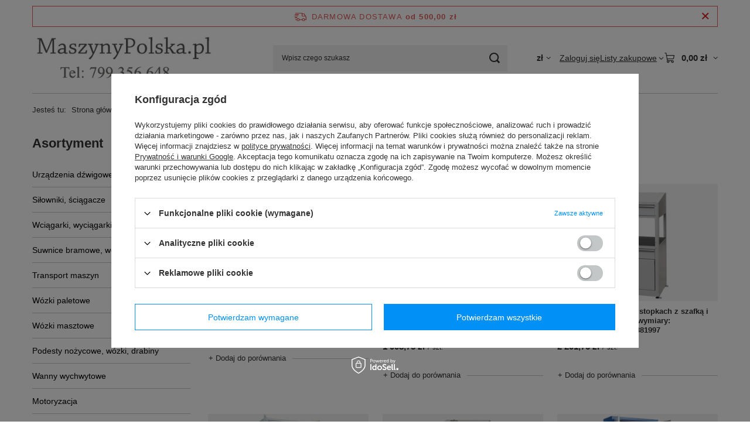

--- FILE ---
content_type: text/html; charset=utf-8
request_url: https://www.maszynypolska.pl/firm-pol-1453277768-008.html
body_size: 19478
content:
<!DOCTYPE html>
<html lang="pl" class="--freeShipping --vat --gross " ><head><link rel="preload" as="image" fetchpriority="high" media="(max-width: 420px)" href="/hpeciai/531bd1e21ecdb318127150fddef0574e/pol_is_Metalowy-pojemnik-do-segregacji-odpadow-trzykomorowy-pojemnik-do-segregacji-smieci-z-uchwytami-na-worki-wymiary-1065x450x1095-mm-00883029-83029.png"><link rel="preload" as="image" fetchpriority="high" media="(min-width: 420.1px)" href="/hpeciai/531bd1e21ecdb318127150fddef0574e/pol_il_Metalowy-pojemnik-do-segregacji-odpadow-trzykomorowy-pojemnik-do-segregacji-smieci-z-uchwytami-na-worki-wymiary-1065x450x1095-mm-00883029-83029.png"><link rel="preload" as="image" fetchpriority="high" media="(max-width: 420px)" href="/hpeciai/b7ad83eec47c09a972eccd4fc47404cb/pol_is_Pulpit-warsztatowy-na-stopkach-z-szafka-i-szuflada-wymiary-597x1225x527-mm-00877013-77013.jpg"><link rel="preload" as="image" fetchpriority="high" media="(min-width: 420.1px)" href="/hpeciai/b7ad83eec47c09a972eccd4fc47404cb/pol_il_Pulpit-warsztatowy-na-stopkach-z-szafka-i-szuflada-wymiary-597x1225x527-mm-00877013-77013.jpg"><meta name="viewport" content="initial-scale = 1.0, maximum-scale = 5.0, width=device-width, viewport-fit=cover"><meta http-equiv="Content-Type" content="text/html; charset=utf-8"><meta http-equiv="X-UA-Compatible" content="IE=edge"><title>Maszynypolska</title><meta name="keywords" content="008 | Wciągarki, podesty nożycowe"><meta name="description" content="Maszynypolska"><link rel="icon" href="/gfx/pol/favicon.ico"><meta name="theme-color" content="#0090f6"><meta name="msapplication-navbutton-color" content="#0090f6"><meta name="apple-mobile-web-app-status-bar-style" content="#0090f6"><link rel="stylesheet" type="text/css" href="/gfx/pol/search_style.css.gzip?r=1765442354"><script>var app_shop={urls:{prefix:'data="/gfx/'.replace('data="', '')+'pol/',graphql:'/graphql/v1/'},vars:{meta:{viewportContent:'initial-scale = 1.0, maximum-scale = 5.0, width=device-width, viewport-fit=cover'},priceType:'gross',priceTypeVat:true,productDeliveryTimeAndAvailabilityWithBasket:false,geoipCountryCode:'US',fairShopLogo: { enabled: false, image: '/gfx/standards/safe_light.svg'},currency:{id:'PLN',symbol:'zł',country:'pl',format:'###,##0.00',beforeValue:false,space:true,decimalSeparator:',',groupingSeparator:' '},language:{id:'pol',symbol:'pl',name:'Polski'},omnibus:{enabled:true,rebateCodeActivate:false,hidePercentageDiscounts:false,},},txt:{priceTypeText:' brutto',},fn:{},fnrun:{},files:[],graphql:{}};const getCookieByName=(name)=>{const value=`; ${document.cookie}`;const parts = value.split(`; ${name}=`);if(parts.length === 2) return parts.pop().split(';').shift();return false;};if(getCookieByName('freeeshipping_clicked')){document.documentElement.classList.remove('--freeShipping');}if(getCookieByName('rabateCode_clicked')){document.documentElement.classList.remove('--rabateCode');}function hideClosedBars(){const closedBarsArray=JSON.parse(localStorage.getItem('closedBars'))||[];if(closedBarsArray.length){const styleElement=document.createElement('style');styleElement.textContent=`${closedBarsArray.map((el)=>`#${el}`).join(',')}{display:none !important;}`;document.head.appendChild(styleElement);}}hideClosedBars();</script><meta name="robots" content="index,follow"><meta name="rating" content="general"><meta name="Author" content="Maszynypolska.pl  na bazie IdoSell (www.idosell.com/shop).">
<!-- Begin LoginOptions html -->

<style>
#client_new_social .service_item[data-name="service_Apple"]:before, 
#cookie_login_social_more .service_item[data-name="service_Apple"]:before,
.oscop_contact .oscop_login__service[data-service="Apple"]:before {
    display: block;
    height: 2.6rem;
    content: url('/gfx/standards/apple.svg?r=1743165583');
}
.oscop_contact .oscop_login__service[data-service="Apple"]:before {
    height: auto;
    transform: scale(0.8);
}
#client_new_social .service_item[data-name="service_Apple"]:has(img.service_icon):before,
#cookie_login_social_more .service_item[data-name="service_Apple"]:has(img.service_icon):before,
.oscop_contact .oscop_login__service[data-service="Apple"]:has(img.service_icon):before {
    display: none;
}
</style>

<!-- End LoginOptions html -->

<!-- Open Graph -->
<meta property="og:type" content="website"><meta property="og:url" content="https://www.maszynypolska.pl/firm-pol-1453277768-008.html
"><meta property="og:title" content="Maszynypolska"><meta property="og:description" content="Maszynypolska"><meta property="og:site_name" content="Maszynypolska.pl "><meta property="og:locale" content="pl_PL"><meta property="og:image" content="https://www.maszynypolska.pl/hpeciai/70fba622f018ab70c57ce7d164a2bbf9/pol_pl_Metalowy-pojemnik-do-segregacji-odpadow-trzykomorowy-pojemnik-do-segregacji-smieci-z-uchwytami-na-worki-wymiary-1065x450x1095-mm-00883029-83029_1.png"><meta property="og:image:width" content="450"><meta property="og:image:height" content="450"><link rel="manifest" href="https://www.maszynypolska.pl/data/include/pwa/3/manifest.json?t=3"><meta name="apple-mobile-web-app-capable" content="yes"><meta name="apple-mobile-web-app-status-bar-style" content="black"><meta name="apple-mobile-web-app-title" content="www.maszynypolska.pl"><link rel="apple-touch-icon" href="/data/include/pwa/3/icon-128.png"><link rel="apple-touch-startup-image" href="/data/include/pwa/3/logo-512.png" /><meta name="msapplication-TileImage" content="/data/include/pwa/3/icon-144.png"><meta name="msapplication-TileColor" content="#2F3BA2"><meta name="msapplication-starturl" content="/"><script type="application/javascript">var _adblock = true;</script><script async src="/data/include/advertising.js"></script><script type="application/javascript">var statusPWA = {
                online: {
                    txt: "Połączono z internetem",
                    bg: "#5fa341"
                },
                offline: {
                    txt: "Brak połączenia z internetem",
                    bg: "#eb5467"
                }
            }</script><script async type="application/javascript" src="/ajax/js/pwa_online_bar.js?v=1&r=6"></script>
<!-- End Open Graph -->

<link rel="canonical" href="https://www.maszynypolska.pl/firm-pol-1453277768-008.html" />

<link rel="stylesheet" type="text/css" href="/data/designs/60dd8e70ab4174.09101420_373/gfx/pol/custom.css.gzip?r=1765513091">
<!-- Begin additional html or js -->


<!--15|3|10-->
<style type="text/css">
#projector_delivery_cont div.product_section_sub span, #projector_shipping{display:none !important}
#n67367_oo{display:none;}
</style>
<script type="text/javascript">
$(function(){
if($('#n67367_oo').size())
$('#n67367_oo').remove();
})
</script>
<!--25|3|18-->
<meta name="google-site-verification" content="1RV-j7Nu4V_2UzTIhFsF3u3U0UAVfVj6EtKjDWV_gQs" />
<!--32|3|24-->
<style>
#projector_shipping_info, #projector_amount, div.product_delivery_wrapper{
display: none !important;
}
</style>
<!--39|3|30| modified: 2025-03-19 12:58:21-->
<script async type="text/javascript" src="https://cdn.thulium.com/apps/chat-widget/chat-loader.js?hash=kewlar-1c2b2092-3fb0-45b6-a8ee-c525cad5d5c7"></script>
<!--49|3|37| modified: 2023-12-14 11:12:55-->
<style>
li#order_status2, li#order_rma, li#order_returns, li#order_exchange {
    display: none !important;
}
/* usunięcie informacji o stanach magazynowych na karcie towaru  */
.projector_buy__number_amounts{
display: none!important;
}
</style>


<!-- End additional html or js -->
</head><body><div id="container" class="search_page container max-width-1200"><header class=""><script class="ajaxLoad">app_shop.vars.vat_registered="true";app_shop.vars.currency_format="###,##0.00";app_shop.vars.currency_before_value=false;app_shop.vars.currency_space=true;app_shop.vars.symbol="zł";app_shop.vars.id="PLN";app_shop.vars.baseurl="http://www.maszynypolska.pl/";app_shop.vars.sslurl="https://www.maszynypolska.pl/";app_shop.vars.curr_url="%2Ffirm-pol-1453277768-008.html";var currency_decimal_separator=',';var currency_grouping_separator=' ';app_shop.vars.blacklist_extension=["exe","com","swf","js","php"];app_shop.vars.blacklist_mime=["application/javascript","application/octet-stream","message/http","text/javascript","application/x-deb","application/x-javascript","application/x-shockwave-flash","application/x-msdownload"];app_shop.urls.contact="/contact-pol.html";</script><div id="viewType" style="display:none"></div><div id="menu_skip" class="menu_skip"><a href="#layout" class="btn --outline --medium menu_skip__link --layout">Przejdź do zawartości strony</a><a href="#menu_categories" class="btn --outline --medium menu_skip__link --menu">Przejdź do kategorii</a></div><div id="freeShipping" class="freeShipping"><span class="freeShipping__info">Darmowa dostawa</span><strong class="freeShipping__val">
				od 
				500,00 zł</strong><a href="" class="freeShipping__close" aria-label="Zamknij pasek informacyjny"></a></div><div id="logo" class="d-flex align-items-center" data-bg="/data/gfx/mask/pol/top_3_big.jpg"><a href="http://www.maszynypolska.pl" target="_self" aria-label="Logo sklepu"><img src="/data/gfx/mask/pol/logo_3_big.png" alt="" width="373" height="112"></a></div><form action="https://www.maszynypolska.pl/search.php" method="get" id="menu_search" class="menu_search"><a href="#showSearchForm" class="menu_search__mobile" aria-label="Szukaj"></a><div class="menu_search__block"><div class="menu_search__item --input"><input class="menu_search__input" type="text" name="text" autocomplete="off" placeholder="Wpisz czego szukasz" aria-label="Wpisz czego szukasz"><button class="menu_search__submit" type="submit" aria-label="Szukaj"></button></div><div class="menu_search__item --results search_result"></div></div></form><div id="menu_top" class="menu_top"><div id="menu_settings" class="align-items-center justify-content-center justify-content-lg-end"><div class="open_trigger hover__wrapper --hover_touch" tabindex="0" aria-label="Kliknij, aby zmienić walutę"><span class="d-none d-md-inline-block flag_txt">zł</span><i class="icon-angle-down d-none d-md-inline-block"></i><form class="hover__element --right" action="https://www.maszynypolska.pl/settings.php" method="post"><ul><li><div class="form-group"><span for="menu_settings_curr">Waluta</span><div class="select-after"><select class="form-control" name="curr" id="menu_settings_curr" aria-label="Waluta"><option value="EUR">€ (1 zł = 0.2374€)
																</option><option value="PLN" selected>zł</option></select></div></div></li><li class="buttons"><button class="btn --solid --large" type="submit">
									Zastosuj zmiany
								</button></li></ul></form></div></div><div class="account_links"><a class="account_links__item" href="https://www.maszynypolska.pl/login.php"><span class="account_links__text --logged-out">Zaloguj się</span></a></div><div class="shopping_list_top hover__wrapper" data-empty="true"><a href="https://www.maszynypolska.pl/pl/shoppinglist/" class="wishlist_link slt_link --empty" aria-label="Listy zakupowe"><span class="slt_link__text">Listy zakupowe</span></a><div class="slt_lists hover__element"><ul class="slt_lists__nav"><li class="slt_lists__nav_item" data-list_skeleton="true" data-list_id="true" data-shared="true"><a href="#" class="slt_lists__nav_link" data-list_href="true"><span class="slt_lists__nav_name" data-list_name="true"></span><span class="slt_lists__count" data-list_count="true">0</span></a></li><li class="slt_lists__nav_item --empty"><a class="slt_lists__nav_link --empty" href="https://www.maszynypolska.pl/pl/shoppinglist/"><span class="slt_lists__nav_name" data-list_name="true">Lista zakupowa</span><span class="slt_lists__count" data-list_count="true">0</span></a></li></ul></div></div><div id="menu_basket" class="top_basket hover__wrapper --skeleton --mobile_hide"><a class="top_basket__sub" title="Przejdź do koszyka" href="/basketedit.php" aria-label="Wartość koszyka: 0,00 zł"><span class="badge badge-info"></span><strong class="top_basket__price">0,00 zł</strong></a><div class="top_basket__express_checkout_container"><express-checkout type="basket"></express-checkout></div><script>
        app_shop.vars.cache_html = true;
      </script><div class="top_basket__details hover__element --skeleton"><div class="top_basket__skeleton --name"></div><div class="top_basket__skeleton --product"></div><div class="top_basket__skeleton --product"></div><div class="top_basket__skeleton --product --last"></div><div class="top_basket__skeleton --sep"></div><div class="top_basket__skeleton --summary"></div></div></div><template id="top_basket_product"><div class="top_basket__product"><a class="top_basket__img" title=""><picture><source type="image/webp" srcset=""></source><img src="" alt=""></picture></a><a class="top_basket__link" title=""></a><div class="top_basket__prices"><span class="top_basket__price"></span><span class="top_basket__unit"></span><span class="top_basket__vat"></span></div></div></template><template id="top_basket_summary"><div class="top_basket__summary_shipping_free"><span class="top_basket__summary_label --freeshipping_limit">Do darmowej dostawy brakuje <span class="top_basket__summary_value"></span></span><span class="progress_bar"><span class="progress_bar__value"></span></span></div><div class="top_basket__summary_item --worth"><span class="top_basket__summary_label">Wartość zamówienia:</span><b class="top_basket__summary_value"></b></div><div class="top_basket__summary_item --shipping"><span class="top_basket__summary_label">Koszt przesyłki:</span><b class="top_basket__summary_value"></b></div><div class="top_basket__buttons"><a class="btn --solid --large" data-ec-class="btn --outline --large" title="Przejdź do koszyka" href="/basketedit.php">
        Przejdź do koszyka
      </a><div id="top_basket__express_checkout_placeholder"></div></div></template><template id="top_basket_details"><div class="top_basket__details hover__element"><div class="top_basket__details_sub"><div class="headline"><span class="headline__name">Twój koszyk (<span class="top_basket__count"></span>)</span></div><div class="top_basket__products"></div><div class="top_basket__summary"></div></div></div></template></div><nav id="menu_categories3" class="wide"><button type="button" class="navbar-toggler" aria-label="Menu"><i class="icon-reorder"></i></button><div class="navbar-collapse" id="menu_navbar3"><ul class="navbar-nav mx-md-n2"></ul></div></nav><div id="breadcrumbs" class="breadcrumbs"><div class="back_button"><button id="back_button"><i class="icon-angle-left"></i> Wstecz</button></div><nav class="list_wrapper" aria-label="Nawigacja okruszkowa"><ol><li><span>Jesteś tu:  </span></li><li class="bc-main"><span><a href="/">Strona główna</a></span></li><li class="bc-item-1 bc-active" aria-current="page"><span>008</span></li></ol></nav></div></header><div id="layout" class="row clearfix"><aside class="col-md-3 col-xl-2" aria-label="Kategorie, filtry i strefy produktowe"><section class="shopping_list_menu"><div class="shopping_list_menu__block --lists slm_lists" data-empty="true"><a href="#showShoppingLists" class="slm_lists__label">Listy zakupowe</a><ul class="slm_lists__nav"><li class="slm_lists__nav_item" data-list_skeleton="true" data-list_id="true" data-shared="true"><a href="#" class="slm_lists__nav_link" data-list_href="true"><span class="slm_lists__nav_name" data-list_name="true"></span><span class="slm_lists__count" data-list_count="true">0</span></a></li><li class="slm_lists__nav_header"><a href="#hidehoppingLists" class="slm_lists__label"><span class="sr-only">Wróć</span>Listy zakupowe</a></li><li class="slm_lists__nav_item --empty"><a class="slm_lists__nav_link --empty" href="https://www.maszynypolska.pl/pl/shoppinglist/"><span class="slm_lists__nav_name" data-list_name="true">Lista zakupowa</span><span class="sr-only">ilość produktów: </span><span class="slm_lists__count" data-list_count="true">0</span></a></li></ul><a href="#manage" class="slm_lists__manage d-none align-items-center d-md-flex">Zarządzaj listami</a></div><div class="shopping_list_menu__block --bought slm_bought"><a class="slm_bought__link d-flex" href="https://www.maszynypolska.pl/products-bought.php">
				Lista dotychczas zamówionych produktów
			</a></div><div class="shopping_list_menu__block --info slm_info"><strong class="slm_info__label d-block mb-3">Jak działa lista zakupowa?</strong><ul class="slm_info__list"><li class="slm_info__list_item d-flex mb-3">
					Po zalogowaniu możesz umieścić i przechowywać na liście zakupowej dowolną liczbę produktów nieskończenie długo.
				</li><li class="slm_info__list_item d-flex mb-3">
					Dodanie produktu do listy zakupowej nie oznacza automatycznie jego rezerwacji.
				</li><li class="slm_info__list_item d-flex mb-3">
					Dla niezalogowanych klientów lista zakupowa przechowywana jest do momentu wygaśnięcia sesji (około 24h).
				</li></ul></div></section><div id="mobileCategories" class="mobileCategories"><div class="mobileCategories__item --menu"><button type="button" class="mobileCategories__link --active" data-ids="#menu_search,.shopping_list_menu,#menu_search,#menu_navbar,#menu_navbar3, #menu_blog">
                            Menu
                        </button></div><div class="mobileCategories__item --account"><button type="button" class="mobileCategories__link" data-ids="#menu_contact,#login_menu_block">
                            Konto
                        </button></div><div class="mobileCategories__item --settings"><button type="button" class="mobileCategories__link" data-ids="#menu_settings">
                                Ustawienia
                            </button></div></div><div class="setMobileGrid" data-item="#menu_navbar"></div><div class="setMobileGrid" data-item="#menu_navbar3" data-ismenu1="true"></div><div class="setMobileGrid" data-item="#menu_blog"></div><div class="login_menu_block d-lg-none" id="login_menu_block"><a class="sign_in_link" href="/login.php" title=""><i class="icon-user"></i><span>Zaloguj się</span></a><a class="registration_link" href="https://www.maszynypolska.pl/client-new.php?register"><i class="icon-lock"></i><span>Zarejestruj się</span></a><a class="order_status_link" href="/order-open.php" title=""><i class="icon-globe"></i><span>Sprawdź status zamówienia</span></a></div><div class="setMobileGrid" data-item="#menu_contact"></div><div class="setMobileGrid" data-item="#menu_settings"></div><nav id="menu_categories" class="col-md-12 px-0" aria-label="Kategorie główne"><h2 class="big_label"><a href="/categories.php" title="Kliknij, by zobaczyć wszystkie kategorie">Asortyment</a></h2><button type="button" class="navbar-toggler" aria-label="Menu"><i class="icon-reorder"></i></button><div class="navbar-collapse" id="menu_navbar"><ul class="navbar-nav"><li class="nav-item"><a  href="/pol_m_Urzadzenia-dzwigowe-439.html" target="_self" title="Urządzenia dźwigowe" class="nav-link" >Urządzenia dźwigowe</a><ul class="navbar-subnav"><li class="nav-header"><a href="#backLink" class="nav-header__backLink"><i class="icon-angle-left"></i></a><a  href="/pol_m_Urzadzenia-dzwigowe-439.html" target="_self" title="Urządzenia dźwigowe" class="nav-link" >Urządzenia dźwigowe</a></li><li class="nav-item"><a  href="/pol_m_Urzadzenia-dzwigowe_Widly-zaladowcze-i-rotatory-hydrauliczne-479.html" target="_self" title="Widły załadowcze i rotatory hydrauliczne" class="nav-link" >Widły załadowcze i rotatory hydrauliczne</a></li><li class="nav-item"><a  href="/pol_m_Urzadzenia-dzwigowe_Silowniki-hydrauliczne-2524.html" target="_self" title="Siłowniki hydrauliczne" class="nav-link" >Siłowniki hydrauliczne</a></li><li class="nav-item"><a  href="/pol_m_Urzadzenia-dzwigowe_Pompy-hydrauliczne-3189.html" target="_self" title="Pompy hydrauliczne" class="nav-link" >Pompy hydrauliczne</a></li><li class="nav-item"><a  href="/pol_m_Urzadzenia-dzwigowe_Zurawie-warsztatowe-2981.html" target="_self" title="Żurawie warsztatowe" class="nav-link" >Żurawie warsztatowe</a></li><li class="nav-item"><a  href="/pol_m_Urzadzenia-dzwigowe_Zurawie-slupowe-2985.html" target="_self" title="Żurawie słupowe" class="nav-link" >Żurawie słupowe</a></li><li class="nav-item"><a  href="/pol_m_Urzadzenia-dzwigowe_Zurawie-z-przeciwwaga-3229.html" target="_self" title="Żurawie z przeciwwagą" class="nav-link" >Żurawie z przeciwwagą</a></li><li class="nav-item"><a  href="/pol_m_Urzadzenia-dzwigowe_Osprzet-do-widlakow-467.html" target="_self" title="Osprzęt do widlaków" class="nav-link" >Osprzęt do widlaków</a></li><li class="nav-item"><a  href="/pol_m_Urzadzenia-dzwigowe_Podnosniki-korbowe-475.html" target="_self" title="Podnośniki korbowe" class="nav-link" >Podnośniki korbowe</a></li><li class="nav-item"><a  href="/pol_m_Urzadzenia-dzwigowe_Wagi-hakowe-483.html" target="_self" title="Wagi hakowe" class="nav-link" >Wagi hakowe</a></li><li class="nav-item"><a  href="/pol_m_Urzadzenia-dzwigowe_Prasy-hydrauliczne-i-reczne-503.html" target="_self" title="Prasy hydrauliczne i ręczne" class="nav-link" >Prasy hydrauliczne i ręczne</a></li><li class="nav-item"><a  href="/pol_m_Urzadzenia-dzwigowe_Uchwyty-trawersy-511.html" target="_self" title="Uchwyty, trawersy" class="nav-link" >Uchwyty, trawersy</a></li><li class="nav-item"><a  href="/pol_m_Urzadzenia-dzwigowe_Chwytaki-magnetyczne-507.html" target="_self" title="Chwytaki magnetyczne" class="nav-link" >Chwytaki magnetyczne</a></li><li class="nav-item"><a  href="/pol_m_Urzadzenia-dzwigowe_Kosze-robocze-platformy-1465.html" target="_self" title="Kosze robocze, platformy" class="nav-link" >Kosze robocze, platformy</a></li><li class="nav-item"><a  href="/pol_m_Urzadzenia-dzwigowe_Podnosniki-kanalowe-do-auto-warsztatu-2411.html" target="_self" title="Podnośniki kanałowe do auto-warsztatu" class="nav-link" >Podnośniki kanałowe do auto-warsztatu</a></li><li class="nav-item"><a  href="/pol_m_Urzadzenia-dzwigowe_Podnosniki-hydrauliczne-i-pneumatyczne-do-auto-warsztatu-2421.html" target="_self" title="Podnośniki hydrauliczne i pneumatyczne do auto-warsztatu" class="nav-link" >Podnośniki hydrauliczne i pneumatyczne do auto-warsztatu</a></li><li class="nav-item"><a  href="/pol_m_Urzadzenia-dzwigowe_Pozostale-do-auto-warsztatu-2426.html" target="_self" title="Pozostałe do auto-warsztatu" class="nav-link" >Pozostałe do auto-warsztatu</a></li></ul></li><li class="nav-item"><a  href="/pol_m_Silowniki-sciagacze-3163.html" target="_self" title="Siłowniki, ściągacze" class="nav-link" >Siłowniki, ściągacze</a><ul class="navbar-subnav"><li class="nav-header"><a href="#backLink" class="nav-header__backLink"><i class="icon-angle-left"></i></a><a  href="/pol_m_Silowniki-sciagacze-3163.html" target="_self" title="Siłowniki, ściągacze" class="nav-link" >Siłowniki, ściągacze</a></li><li class="nav-item"><a  href="/pol_m_Silowniki-sciagacze_Silowniki-hydrauliczne-3168.html" target="_self" title="Siłowniki hydrauliczne" class="nav-link" >Siłowniki hydrauliczne</a></li><li class="nav-item"><a  href="/pol_m_Silowniki-sciagacze_Podnosniki-hydrauliczne-3176.html" target="_self" title="Podnośniki hydrauliczne" class="nav-link" >Podnośniki hydrauliczne</a></li><li class="nav-item"><a  href="/pol_m_Silowniki-sciagacze_Sciagacze-hydrauliczne-3180.html" target="_self" title="Ściągacze hydrauliczne" class="nav-link" >Ściągacze hydrauliczne</a></li><li class="nav-item"><a  href="/pol_m_Silowniki-sciagacze_Zestawy-3183.html" target="_self" title="Zestawy" class="nav-link" >Zestawy</a></li></ul></li><li class="nav-item"><a  href="/pol_m_Wciagarki-wyciagarki-akcesoria-2854.html" target="_self" title="Wciągarki, wyciągarki, akcesoria" class="nav-link" >Wciągarki, wyciągarki, akcesoria</a><ul class="navbar-subnav"><li class="nav-header"><a href="#backLink" class="nav-header__backLink"><i class="icon-angle-left"></i></a><a  href="/pol_m_Wciagarki-wyciagarki-akcesoria-2854.html" target="_self" title="Wciągarki, wyciągarki, akcesoria" class="nav-link" >Wciągarki, wyciągarki, akcesoria</a></li><li class="nav-item"><a  href="/pol_m_Wciagarki-wyciagarki-akcesoria_Wyprodukowane-dla-Tretos-2931.html" target="_self" title="Wyprodukowane dla Tretos" class="nav-link" >Wyprodukowane dla Tretos</a></li><li class="nav-item"><a  href="/pol_m_Wciagarki-wyciagarki-akcesoria_Wciagarki-budowlane-2857.html" target="_self" title="Wciągarki budowlane" class="nav-link" >Wciągarki budowlane</a></li><li class="nav-item"><a  href="/pol_m_Wciagarki-wyciagarki-akcesoria_Stojaki-i-podpory-2860.html" target="_self" title="Stojaki i podpory" class="nav-link" >Stojaki i podpory</a></li><li class="nav-item"><a  href="/pol_m_Wciagarki-wyciagarki-akcesoria_Przejezdne-elektryczne-z-lina-2863.html" target="_self" title="Przejezdne elektryczne z liną" class="nav-link" >Przejezdne elektryczne z liną</a></li><li class="nav-item"><a  href="/pol_m_Wciagarki-wyciagarki-akcesoria_Przejezdne-elektryczne-lancuchowe-2866.html" target="_self" title="Przejezdne elektryczne łańcuchowe" class="nav-link" >Przejezdne elektryczne łańcuchowe</a></li><li class="nav-item"><a  href="/pol_m_Wciagarki-wyciagarki-akcesoria_Lancuchowe-elektryczne-na-hak-2869.html" target="_self" title="Łańcuchowe elektryczne na hak" class="nav-link" >Łańcuchowe elektryczne na hak</a></li><li class="nav-item"><a  href="/pol_m_Wciagarki-wyciagarki-akcesoria_Trojnogi-2946.html" target="_self" title="Trójnogi" class="nav-link" >Trójnogi</a></li><li class="nav-item"><a  href="/pol_m_Wciagarki-wyciagarki-akcesoria_Elektryczne-stacjonarne-2881.html" target="_self" title="Elektryczne stacjonarne" class="nav-link" >Elektryczne stacjonarne</a></li><li class="nav-item"><a  href="/pol_m_Wciagarki-wyciagarki-akcesoria_Warsztatowe-elektryczne-z-lina-2884.html" target="_self" title="Warsztatowe elektryczne z liną" class="nav-link" >Warsztatowe elektryczne z liną</a></li><li class="nav-item"><a  href="/pol_m_Wciagarki-wyciagarki-akcesoria_ATV-Quad-2887.html" target="_self" title="ATV - Quad" class="nav-link" >ATV - Quad</a></li><li class="nav-item"><a  href="/pol_m_Wciagarki-wyciagarki-akcesoria_Samochodowe-lina-syntetyk-2890.html" target="_self" title="Samochodowe lina syntetyk" class="nav-link" >Samochodowe lina syntetyk</a></li><li class="nav-item"><a  href="/pol_m_Wciagarki-wyciagarki-akcesoria_Samochodowe-lina-stal-2893.html" target="_self" title="Samochodowe lina stal" class="nav-link" >Samochodowe lina stal</a></li><li class="nav-item"><a  href="/pol_m_Wciagarki-wyciagarki-akcesoria_Hydrauliczne-samochodowe-2896.html" target="_self" title="Hydrauliczne samochodowe" class="nav-link" >Hydrauliczne samochodowe</a></li><li class="nav-item"><a  href="/pol_m_Wciagarki-wyciagarki-akcesoria_Wyciagarki-linowe-z-korba-2899.html" target="_self" title="Wyciągarki linowe z korbą" class="nav-link" >Wyciągarki linowe z korbą</a></li><li class="nav-item"><a  href="/pol_m_Wciagarki-wyciagarki-akcesoria_Przeciagarki-linowe-z-dzwignia-2902.html" target="_self" title="Przeciągarki linowe z dzwignią" class="nav-link" >Przeciągarki linowe z dzwignią</a></li><li class="nav-item"><a  href="/pol_m_Wciagarki-wyciagarki-akcesoria_Zblocza-linowe-2905.html" target="_self" title="Zblocza linowe" class="nav-link" >Zblocza linowe</a></li><li class="nav-item"><a  href="/pol_m_Wciagarki-wyciagarki-akcesoria_Lancuchowe-z-dzwignia-2908.html" target="_self" title="Łańcuchowe z dźwignią" class="nav-link" >Łańcuchowe z dźwignią</a></li><li class="nav-item"><a  href="/pol_m_Wciagarki-wyciagarki-akcesoria_Lancuchowe-reczne-2911.html" target="_self" title="Łańcuchowe ręczne" class="nav-link" >Łańcuchowe ręczne</a></li><li class="nav-item"><a  href="/pol_m_Wciagarki-wyciagarki-akcesoria_Lancuchowe-przejezdne-2922.html" target="_self" title="Łańcuchowe przejezdne" class="nav-link" >Łańcuchowe przejezdne</a></li><li class="nav-item"><a  href="/pol_m_Wciagarki-wyciagarki-akcesoria_Wyciagarki-nierdzewne-2926.html" target="_self" title="Wyciągarki nierdzewne" class="nav-link" >Wyciągarki nierdzewne</a></li><li class="nav-item"><a  href="/pol_m_Wciagarki-wyciagarki-akcesoria_Pojemniki-zawieszane-2914.html" target="_self" title="Pojemniki zawieszane" class="nav-link" >Pojemniki zawieszane</a></li><li class="nav-item"><a  href="/pol_m_Wciagarki-wyciagarki-akcesoria_Windy-dekarskie-2917.html" target="_self" title="Windy dekarskie" class="nav-link" >Windy dekarskie</a></li><li class="nav-item"><a  href="/pol_m_Wciagarki-wyciagarki-akcesoria_Wozki-pod-hak-2845.html" target="_self" title="Wózki pod hak" class="nav-link" >Wózki pod hak</a></li><li class="nav-item"><a  href="/pol_m_Wciagarki-wyciagarki-akcesoria_Uchwyty-klamrowe-2848.html" target="_self" title="Uchwyty klamrowe" class="nav-link" >Uchwyty klamrowe</a></li><li class="nav-item"><a  href="/pol_m_Wciagarki-wyciagarki-akcesoria_Wozki-skrecane-z-wciagarka-2851.html" target="_self" title="Wózki skręcane z wciągarką" class="nav-link" >Wózki skręcane z wciągarką</a></li><li class="nav-item"><a  href="/pol_m_Wciagarki-wyciagarki-akcesoria_Wozki-elektryczne-2842.html" target="_self" title="Wózki elektryczne" class="nav-link" >Wózki elektryczne</a></li></ul></li><li class="nav-item"><a  href="/pol_m_Suwnice-bramowe-wciagarki-bramowe-3197.html" target="_self" title="Suwnice bramowe, wciągarki bramowe" class="nav-link" >Suwnice bramowe, wciągarki bramowe</a><ul class="navbar-subnav"><li class="nav-header"><a href="#backLink" class="nav-header__backLink"><i class="icon-angle-left"></i></a><a  href="/pol_m_Suwnice-bramowe-wciagarki-bramowe-3197.html" target="_self" title="Suwnice bramowe, wciągarki bramowe" class="nav-link" >Suwnice bramowe, wciągarki bramowe</a></li><li class="nav-item"><a  href="/pol_m_Suwnice-bramowe-wciagarki-bramowe_Suwnice-bramowe-do-1000-kg-3201.html" target="_self" title="Suwnice bramowe do 1000 kg" class="nav-link" >Suwnice bramowe do 1000 kg</a></li><li class="nav-item"><a  href="/pol_m_Suwnice-bramowe-wciagarki-bramowe_Suwnice-bramowe-od-1000-kg-do-2000-kg-3205.html" target="_self" title="Suwnice bramowe od 1000 kg do 2000 kg" class="nav-link" >Suwnice bramowe od 1000 kg do 2000 kg</a></li><li class="nav-item"><a  href="/pol_m_Suwnice-bramowe-wciagarki-bramowe_Suwnice-bramowe-powyzej-2000-kg-3209.html" target="_self" title="Suwnice bramowe powyżej 2000 kg" class="nav-link" >Suwnice bramowe powyżej 2000 kg</a></li></ul></li><li class="nav-item"><a  href="/pol_m_Transport-maszyn-1432.html" target="_self" title="Transport maszyn" class="nav-link" >Transport maszyn</a><ul class="navbar-subnav"><li class="nav-header"><a href="#backLink" class="nav-header__backLink"><i class="icon-angle-left"></i></a><a  href="/pol_m_Transport-maszyn-1432.html" target="_self" title="Transport maszyn" class="nav-link" >Transport maszyn</a></li><li class="nav-item"><a  href="/pol_m_Transport-maszyn_Podnosniki-pazurowe-939.html" target="_self" title="Podnośniki pazurowe" class="nav-link" >Podnośniki pazurowe</a></li><li class="nav-item"><a  href="/pol_m_Transport-maszyn_Zestawy-transportowe-2512.html" target="_self" title="Zestawy transportowe" class="nav-link" >Zestawy transportowe</a></li><li class="nav-item"><a  href="/pol_m_Transport-maszyn_Rolki-przednie-z-dyszlem-2516.html" target="_self" title="Rolki przednie z dyszlem" class="nav-link" >Rolki przednie z dyszlem</a></li><li class="nav-item"><a  href="/pol_m_Transport-maszyn_Rolki-stale-tyl-2520.html" target="_self" title="Rolki stałe tył" class="nav-link" >Rolki stałe tył</a></li><li class="nav-item"><a  href="/pol_m_Transport-maszyn_Rolki-obrotowe-360-stopni-2529.html" target="_self" title="Rolki obrotowe 360 stopni" class="nav-link" >Rolki obrotowe 360 stopni</a></li></ul></li><li class="nav-item"><a  href="/pol_m_Wozki-paletowe-3153.html" target="_self" title="Wózki paletowe" class="nav-link" >Wózki paletowe</a><ul class="navbar-subnav"><li class="nav-header"><a href="#backLink" class="nav-header__backLink"><i class="icon-angle-left"></i></a><a  href="/pol_m_Wozki-paletowe-3153.html" target="_self" title="Wózki paletowe" class="nav-link" >Wózki paletowe</a></li><li class="nav-item"><a  href="/pol_m_Wozki-paletowe_Paletowe-elektryczne-592.html" target="_self" title="Paletowe elektryczne" class="nav-link" >Paletowe elektryczne</a></li><li class="nav-item"><a  href="/pol_m_Wozki-paletowe_Paletowe-2373.html" target="_self" title="Paletowe" class="nav-link" >Paletowe</a></li><li class="nav-item"><a  href="/pol_m_Wozki-paletowe_Paletowe-nozycowe-3145.html" target="_self" title="Paletowe nożycowe" class="nav-link" >Paletowe nożycowe</a></li><li class="nav-item"><a  href="/pol_m_Wozki-paletowe_Paletowe-z-waga-590.html" target="_self" title="Paletowe z wagą" class="nav-link" >Paletowe z wagą</a></li></ul></li><li class="nav-item"><a  href="/pol_m_Wozki-masztowe-3157.html" target="_self" title="Wózki masztowe" class="nav-link" >Wózki masztowe</a><ul class="navbar-subnav"><li class="nav-header"><a href="#backLink" class="nav-header__backLink"><i class="icon-angle-left"></i></a><a  href="/pol_m_Wozki-masztowe-3157.html" target="_self" title="Wózki masztowe" class="nav-link" >Wózki masztowe</a></li><li class="nav-item"><a  href="/pol_m_Wozki-masztowe_Masztowe-reczne-2615.html" target="_self" title="Masztowe ręczne" class="nav-link" >Masztowe ręczne</a></li><li class="nav-item"><a  href="/pol_m_Wozki-masztowe_Masztowe-polelektryczne-2619.html" target="_self" title="Masztowe półelektryczne" class="nav-link" >Masztowe półelektryczne</a></li><li class="nav-item"><a  href="/pol_m_Wozki-masztowe_Masztowe-elektryczne-2623.html" target="_self" title="Masztowe elektryczne" class="nav-link" >Masztowe elektryczne</a></li></ul></li><li class="nav-item"><a  href="/pol_m_Podesty-nozycowe-wozki-drabiny-447.html" target="_self" title="Podesty nożycowe, wózki, drabiny" class="nav-link" >Podesty nożycowe, wózki, drabiny</a><ul class="navbar-subnav"><li class="nav-header"><a href="#backLink" class="nav-header__backLink"><i class="icon-angle-left"></i></a><a  href="/pol_m_Podesty-nozycowe-wozki-drabiny-447.html" target="_self" title="Podesty nożycowe, wózki, drabiny" class="nav-link" >Podesty nożycowe, wózki, drabiny</a></li><li class="nav-item"><a  href="/pol_m_Podesty-nozycowe-wozki-drabiny_Platformowe-i-skrzynkowe-2628.html" target="_self" title="Platformowe i skrzynkowe" class="nav-link" >Platformowe i skrzynkowe</a></li><li class="nav-item"><a  href="/pol_m_Podesty-nozycowe-wozki-drabiny_Z-platforma-podnoszona-na-kolach-586.html" target="_self" title="Z platformą podnoszoną na kołach" class="nav-link" >Z platformą podnoszoną na kołach</a></li><li class="nav-item"><a  href="/pol_m_Podesty-nozycowe-wozki-drabiny_Stoly-podnosnikowe-stacjonarne-nozycowe-1503.html" target="_self" title="Stoły podnośnikowe stacjonarne nożycowe" class="nav-link" >Stoły podnośnikowe stacjonarne nożycowe</a></li><li class="nav-item"><a  href="/pol_m_Podesty-nozycowe-wozki-drabiny_Do-beczek-i-butli-572.html" target="_self" title="Do beczek i butli" class="nav-link" >Do beczek i butli</a></li><li class="nav-item"><a  href="/pol_m_Podesty-nozycowe-wozki-drabiny_Specjalne-i-taczkowe-2631.html" target="_self" title="Specjalne i taczkowe" class="nav-link" >Specjalne i taczkowe</a></li><li class="nav-item"><a  href="/pol_m_Podesty-nozycowe-wozki-drabiny_Podnosniki-towarowe-3141.html" target="_self" title="Podnośniki towarowe" class="nav-link" >Podnośniki towarowe</a></li><li class="nav-item"><a  href="/pol_m_Podesty-nozycowe-wozki-drabiny_Palety-pojemniki-594.html" target="_self" title="Palety, pojemniki" class="nav-link" >Palety, pojemniki</a></li><li class="nav-item"><a  href="/pol_m_Podesty-nozycowe-wozki-drabiny_Drabiny-2611.html" target="_self" title="Drabiny" class="nav-link" >Drabiny</a></li><li class="nav-item"><a  href="/pol_m_Podesty-nozycowe-wozki-drabiny_Elektryczne-wozidla-wozki-wywrotki-2993.html" target="_self" title="Elektryczne wozidła, wózki, wywrotki" class="nav-link" >Elektryczne wozidła, wózki, wywrotki</a></li></ul></li><li class="nav-item"><a  href="/pol_m_Wanny-wychwytowe-3216.html" target="_self" title="Wanny wychwytowe" class="nav-link" >Wanny wychwytowe</a><ul class="navbar-subnav"><li class="nav-header"><a href="#backLink" class="nav-header__backLink"><i class="icon-angle-left"></i></a><a  href="/pol_m_Wanny-wychwytowe-3216.html" target="_self" title="Wanny wychwytowe" class="nav-link" >Wanny wychwytowe</a></li><li class="nav-item"><a  href="/pol_m_Wanny-wychwytowe_Wanny-wychwytowe-ze-stali-3220.html" target="_self" title="Wanny wychwytowe ze stali" class="nav-link" >Wanny wychwytowe ze stali</a></li><li class="nav-item"><a  href="/pol_m_Wanny-wychwytowe_Wanny-wychwytowe-z-tworzywa-3223.html" target="_self" title="Wanny wychwytowe z tworzywa" class="nav-link" >Wanny wychwytowe z tworzywa</a></li></ul></li><li class="nav-item"><a  href="/pol_m_Motoryzacja-455.html" target="_self" title="Motoryzacja" class="nav-link" >Motoryzacja</a><ul class="navbar-subnav"><li class="nav-header"><a href="#backLink" class="nav-header__backLink"><i class="icon-angle-left"></i></a><a  href="/pol_m_Motoryzacja-455.html" target="_self" title="Motoryzacja" class="nav-link" >Motoryzacja</a></li><li class="nav-item"><a  href="/pol_m_Motoryzacja_Plyty-montazowe-wyciagarek-3129.html" target="_self" title="Płyty montażowe wyciągarek" class="nav-link" >Płyty montażowe wyciągarek</a></li><li class="nav-item"><a  href="/pol_m_Motoryzacja_Blokady-597.html" target="_self" title="Blokady" class="nav-link" >Blokady</a></li><li class="nav-item"><a  href="/pol_m_Motoryzacja_Namioty-i-przedsionki-2651.html" target="_self" title="Namioty i przedsionki" class="nav-link" >Namioty i przedsionki</a></li><li class="nav-item"><a  href="/pol_m_Motoryzacja_Oslony-podwozia-progi-Audi-824.html" target="_self" title="Osłony podwozia, progi Audi" class="nav-link" >Osłony podwozia, progi Audi</a></li><li class="nav-item"><a  href="/pol_m_Motoryzacja_Oslony-podwozia-progi-BMW-826.html" target="_self" title="Osłony podwozia, progi BMW" class="nav-link" >Osłony podwozia, progi BMW</a></li><li class="nav-item"><a  href="/pol_m_Motoryzacja_Oslony-podwozia-progi-Cadillac-830.html" target="_self" title="Osłony podwozia, progi Cadillac" class="nav-link" >Osłony podwozia, progi Cadillac</a></li><li class="nav-item"><a  href="/pol_m_Motoryzacja_Oslony-podwozia-progi-Chevrolet-832.html" target="_self" title="Osłony podwozia, progi Chevrolet" class="nav-link" >Osłony podwozia, progi Chevrolet</a></li><li class="nav-item"><a  href="/pol_m_Motoryzacja_Oslony-podwozia-progi-Citroen-836.html" target="_self" title="Osłony podwozia, progi Citroen" class="nav-link" >Osłony podwozia, progi Citroen</a></li><li class="nav-item"><a  href="/pol_m_Motoryzacja_Oslony-podwozia-progi-Dacia-1457.html" target="_self" title="Osłony podwozia, progi Dacia" class="nav-link" >Osłony podwozia, progi Dacia</a></li><li class="nav-item"><a  href="/pol_m_Motoryzacja_Oslony-podwozia-progi-Dodge-842.html" target="_self" title="Osłony podwozia, progi Dodge" class="nav-link" >Osłony podwozia, progi Dodge</a></li><li class="nav-item"><a  href="/pol_m_Motoryzacja_Oslony-podwozia-progi-Fiat-844.html" target="_self" title="Osłony podwozia, progi Fiat" class="nav-link" >Osłony podwozia, progi Fiat</a></li><li class="nav-item"><a  href="/pol_m_Motoryzacja_Oslony-podwozia-progi-Ford-846.html" target="_self" title="Osłony podwozia, progi Ford" class="nav-link" >Osłony podwozia, progi Ford</a></li><li class="nav-item"><a  href="/pol_m_Motoryzacja_Oslony-podwozia-progi-Honda-848.html" target="_self" title="Osłony podwozia, progi Honda" class="nav-link" >Osłony podwozia, progi Honda</a></li><li class="nav-item"><a  href="/pol_m_Motoryzacja_Oslony-podwozia-progi-Hyundai-852.html" target="_self" title="Osłony podwozia, progi Hyundai" class="nav-link" >Osłony podwozia, progi Hyundai</a></li><li class="nav-item"><a  href="/pol_m_Motoryzacja_Oslony-podwozia-progi-Isuzu-856.html" target="_self" title="Osłony podwozia, progi Isuzu" class="nav-link" >Osłony podwozia, progi Isuzu</a></li><li class="nav-item"><a  href="/pol_m_Motoryzacja_Oslony-podwozia-progi-Jeep-860.html" target="_self" title="Osłony podwozia, progi Jeep" class="nav-link" >Osłony podwozia, progi Jeep</a></li><li class="nav-item"><a  href="/pol_m_Motoryzacja_Oslony-podwozia-progi-Kia-862.html" target="_self" title="Osłony podwozia, progi Kia" class="nav-link" >Osłony podwozia, progi Kia</a></li><li class="nav-item"><a  href="/pol_m_Motoryzacja_Oslony-podwozia-progi-Land-Rover-866.html" target="_self" title="Osłony podwozia, progi Land Rover" class="nav-link" >Osłony podwozia, progi Land Rover</a></li><li class="nav-item"><a  href="/pol_m_Motoryzacja_Oslony-podwozia-Lexus-868.html" target="_self" title="Osłony podwozia Lexus" class="nav-link" >Osłony podwozia Lexus</a></li><li class="nav-item"><a  href="/pol_m_Motoryzacja_Oslony-podwozia-MAN-2951.html" target="_self" title="Osłony podwozia MAN" class="nav-link" >Osłony podwozia MAN</a></li><li class="nav-item"><a  href="/pol_m_Motoryzacja_Oslony-podwozia-progi-Mazda-872.html" target="_self" title="Osłony podwozia, progi Mazda" class="nav-link" >Osłony podwozia, progi Mazda</a></li><li class="nav-item"><a  href="/pol_m_Motoryzacja_Oslony-podwozia-progi-Mercedes-Benz-874.html" target="_self" title="Osłony podwozia, progi Mercedes-Benz" class="nav-link" >Osłony podwozia, progi Mercedes-Benz</a></li><li class="nav-item"><a  href="/pol_m_Motoryzacja_Oslony-podwozia-progi-Mitsubishi-879.html" target="_self" title="Osłony podwozia, progi Mitsubishi" class="nav-link" >Osłony podwozia, progi Mitsubishi</a></li><li class="nav-item"><a  href="/pol_m_Motoryzacja_Oslony-podwozia-progi-Nissan-880.html" target="_self" title="Osłony podwozia, progi Nissan" class="nav-link" >Osłony podwozia, progi Nissan</a></li><li class="nav-item"><a  href="/pol_m_Motoryzacja_Oslony-podwozia-progi-Opel-882.html" target="_self" title="Osłony podwozia, progi Opel" class="nav-link" >Osłony podwozia, progi Opel</a></li><li class="nav-item"><a  href="/pol_m_Motoryzacja_Oslony-podwozia-progi-Peugeot-884.html" target="_self" title="Osłony podwozia, progi Peugeot" class="nav-link" >Osłony podwozia, progi Peugeot</a></li><li class="nav-item"><a  href="/pol_m_Motoryzacja_Oslony-podwozia-progi-Porsche-1459.html" target="_self" title="Osłony podwozia, progi Porsche" class="nav-link" >Osłony podwozia, progi Porsche</a></li><li class="nav-item"><a  href="/pol_m_Motoryzacja_Oslony-podwozia-progi-Renault-886.html" target="_self" title="Osłony podwozia, progi Renault" class="nav-link" >Osłony podwozia, progi Renault</a></li><li class="nav-item"><a  href="/pol_m_Motoryzacja_Oslony-podwozia-progi-Skoda-894.html" target="_self" title="Osłony podwozia, progi Skoda" class="nav-link" >Osłony podwozia, progi Skoda</a></li><li class="nav-item"><a  href="/pol_m_Motoryzacja_Oslony-podwozia-progi-SsangYong-895.html" target="_self" title="Osłony podwozia, progi SsangYong" class="nav-link" >Osłony podwozia, progi SsangYong</a></li><li class="nav-item"><a  href="/pol_m_Motoryzacja_Oslony-podwozia-progi-Subaru-898.html" target="_self" title="Osłony podwozia, progi Subaru" class="nav-link" >Osłony podwozia, progi Subaru</a></li><li class="nav-item"><a  href="/pol_m_Motoryzacja_Oslony-podwozia-progi-Suzuki-900.html" target="_self" title="Osłony podwozia, progi Suzuki" class="nav-link" >Osłony podwozia, progi Suzuki</a></li><li class="nav-item"><a  href="/pol_m_Motoryzacja_Oslony-podwozia-progi-Toyota-902.html" target="_self" title="Osłony podwozia, progi Toyota" class="nav-link" >Osłony podwozia, progi Toyota</a></li><li class="nav-item"><a  href="/pol_m_Motoryzacja_Oslony-podwozia-progi-Volvo-904.html" target="_self" title="Osłony podwozia, progi Volvo" class="nav-link" >Osłony podwozia, progi Volvo</a></li><li class="nav-item"><a  href="/pol_m_Motoryzacja_Oslony-podwozia-progi-Volkswagen-909.html" target="_self" title="Osłony podwozia, progi Volkswagen" class="nav-link" >Osłony podwozia, progi Volkswagen</a></li></ul></li><li class="nav-item"><a  href="/pol_m_Maszyny-i-urzadzenia-451.html" target="_self" title="Maszyny i urządzenia" class="nav-link" >Maszyny i urządzenia</a><ul class="navbar-subnav"><li class="nav-header"><a href="#backLink" class="nav-header__backLink"><i class="icon-angle-left"></i></a><a  href="/pol_m_Maszyny-i-urzadzenia-451.html" target="_self" title="Maszyny i urządzenia" class="nav-link" >Maszyny i urządzenia</a></li><li class="nav-item"><a  href="/pol_m_Maszyny-i-urzadzenia_Pompy-hydrauliczne-tloczkowe-519.html" target="_self" title="Pompy hydrauliczne tłoczkowe" class="nav-link" >Pompy hydrauliczne tłoczkowe</a></li><li class="nav-item"><a  href="/pol_m_Maszyny-i-urzadzenia_Pompy-hydrauliczne-lopatkowe-527.html" target="_self" title="Pompy hydrauliczne łopatkowe" class="nav-link" >Pompy hydrauliczne łopatkowe</a></li><li class="nav-item"><a  href="/pol_m_Maszyny-i-urzadzenia_Pompy-hydrauliczne-zebate-523.html" target="_self" title="Pompy hydrauliczne zębate" class="nav-link" >Pompy hydrauliczne zębate</a></li><li class="nav-item"><a  href="/pol_m_Maszyny-i-urzadzenia_Silniki-hydrauliczne-orbitalne-i-orbitrole-531.html" target="_self" title="Silniki hydrauliczne orbitalne i orbitrole" class="nav-link" >Silniki hydrauliczne orbitalne i orbitrole</a></li><li class="nav-item"><a  href="/pol_m_Maszyny-i-urzadzenia_Silniki-hydrauliczne-tloczkowe-535.html" target="_self" title="Silniki hydrauliczne tłoczkowe" class="nav-link" >Silniki hydrauliczne tłoczkowe</a></li><li class="nav-item"><a  href="/pol_m_Maszyny-i-urzadzenia_Maszyny-do-drewna-611.html" target="_self" title="Maszyny do drewna" class="nav-link" >Maszyny do drewna</a></li><li class="nav-item"><a  href="/pol_m_Maszyny-i-urzadzenia_Kowadla-i-paleniska-615.html" target="_self" title="Kowadła i paleniska" class="nav-link" >Kowadła i paleniska</a></li><li class="nav-item"><a  href="/pol_m_Maszyny-i-urzadzenia_Spawarki-polautomaty-spawalnicze-617.html" target="_self" title="Spawarki, półautomaty spawalnicze" class="nav-link" >Spawarki, półautomaty spawalnicze</a></li><li class="nav-item"><a  href="/pol_m_Maszyny-i-urzadzenia_Maszyny-do-metalu-2954.html" target="_self" title="Maszyny do metalu" class="nav-link" >Maszyny do metalu</a><ul class="navbar-subsubnav"><li class="nav-header"><a href="#backLink" class="nav-header__backLink"><i class="icon-angle-left"></i></a><a  href="/pol_m_Maszyny-i-urzadzenia_Maszyny-do-metalu-2954.html" target="_self" title="Maszyny do metalu" class="nav-link" >Maszyny do metalu</a></li><li class="nav-item"><a  href="/pol_m_Maszyny-i-urzadzenia_Maszyny-do-metalu_Przecinarki-2957.html" target="_self" title="Przecinarki" class="nav-link" >Przecinarki</a></li><li class="nav-item"><a  href="/pol_m_Maszyny-i-urzadzenia_Maszyny-do-metalu_Nozyce-przycinarki-2978.html" target="_self" title="Nożyce, przycinarki" class="nav-link" >Nożyce, przycinarki</a></li><li class="nav-item"><a  href="/pol_m_Maszyny-i-urzadzenia_Maszyny-do-metalu_Gietarki-prosciarki-walcarki-zaginarki-2975.html" target="_self" title="Giętarki, prościarki, walcarki, zaginarki" class="nav-link" >Giętarki, prościarki, walcarki, zaginarki</a></li><li class="nav-item"><a  href="/pol_m_Maszyny-i-urzadzenia_Maszyny-do-metalu_Pily-2972.html" target="_self" title="Piły" class="nav-link" >Piły</a></li><li class="nav-item"><a  href="/pol_m_Maszyny-i-urzadzenia_Maszyny-do-metalu_Szlifierki-ostrzalki-2960.html" target="_self" title="Szlifierki, ostrzałki" class="nav-link" >Szlifierki, ostrzałki</a></li><li class="nav-item"><a  href="/pol_m_Maszyny-i-urzadzenia_Maszyny-do-metalu_Odciagi-2963.html" target="_self" title="Odciągi" class="nav-link" >Odciągi</a></li><li class="nav-item"><a  href="/pol_m_Maszyny-i-urzadzenia_Maszyny-do-metalu_Wiertarki-stolowe-2966.html" target="_self" title="Wiertarki stołowe" class="nav-link" >Wiertarki stołowe</a></li><li class="nav-item"><a  href="/pol_m_Maszyny-i-urzadzenia_Maszyny-do-metalu_Pozostale-2969.html" target="_self" title="Pozostałe" class="nav-link" >Pozostałe</a></li></ul></li><li class="nav-item"><a  href="/pol_m_Maszyny-i-urzadzenia_Akumulatory-hydrauliczne-hydroakumulatory-640.html" target="_self" title="Akumulatory hydrauliczne (hydroakumulatory)" class="nav-link" >Akumulatory hydrauliczne (hydroakumulatory)</a></li><li class="nav-item"><a  href="/pol_m_Maszyny-i-urzadzenia_Urzadzenia-rozne-638.html" target="_self" title="Urządzenia różne" class="nav-link" >Urządzenia różne</a></li></ul></li><li class="nav-item"><a  href="/pol_m_Sprzet-budowlany-2723.html" target="_self" title="Sprzęt budowlany" class="nav-link" >Sprzęt budowlany</a><ul class="navbar-subnav"><li class="nav-header"><a href="#backLink" class="nav-header__backLink"><i class="icon-angle-left"></i></a><a  href="/pol_m_Sprzet-budowlany-2723.html" target="_self" title="Sprzęt budowlany" class="nav-link" >Sprzęt budowlany</a></li><li class="nav-item"><a  href="/pol_m_Sprzet-budowlany_Pojemniki-do-betonu-leje-2726.html" target="_self" title="Pojemniki do betonu leje" class="nav-link" >Pojemniki do betonu leje</a></li><li class="nav-item"><a  href="/pol_m_Sprzet-budowlany_Pojemniki-na-gruz-materialy-sypkie-2729.html" target="_self" title="Pojemniki na gruz materiały sypkie" class="nav-link" >Pojemniki na gruz materiały sypkie</a></li><li class="nav-item"><a  href="/pol_m_Sprzet-budowlany_Betoniarki-2732.html" target="_self" title="Betoniarki" class="nav-link" >Betoniarki</a></li><li class="nav-item"><a  href="/pol_m_Sprzet-budowlany_Zageszczarki-2735.html" target="_self" title="Zagęszczarki" class="nav-link" >Zagęszczarki</a></li><li class="nav-item"><a  href="/pol_m_Sprzet-budowlany_Agregaty-pradotworcze-2738.html" target="_self" title="Agregaty prądotwórcze" class="nav-link" >Agregaty prądotwórcze</a></li><li class="nav-item"><a  href="/pol_m_Sprzet-budowlany_Glazurnicze-brukarskie-2744.html" target="_self" title="Glazurnicze, brukarskie" class="nav-link" >Glazurnicze, brukarskie</a></li><li class="nav-item"><a  href="/pol_m_Sprzet-budowlany_Do-betonu-zaprawy-2747.html" target="_self" title="Do betonu, zaprawy" class="nav-link" >Do betonu, zaprawy</a></li><li class="nav-item"><a  href="/pol_m_Sprzet-budowlany_Nagrzewnice-osuszacze-2765.html" target="_self" title="Nagrzewnice, osuszacze" class="nav-link" >Nagrzewnice, osuszacze</a></li><li class="nav-item"><a  href="/pol_m_Sprzet-budowlany_Pozostale-2750.html" target="_self" title="Pozostałe" class="nav-link" >Pozostałe</a></li></ul></li><li class="nav-item"><a  href="/pol_m_Meble-warsztatowe-1563.html" target="_self" title="Meble warsztatowe" class="nav-link" >Meble warsztatowe</a><ul class="navbar-subnav"><li class="nav-header"><a href="#backLink" class="nav-header__backLink"><i class="icon-angle-left"></i></a><a  href="/pol_m_Meble-warsztatowe-1563.html" target="_self" title="Meble warsztatowe" class="nav-link" >Meble warsztatowe</a></li><li class="nav-item"><a  href="/pol_m_Meble-warsztatowe_Szafy-wysokie-1571.html" target="_self" title="Szafy wysokie" class="nav-link" >Szafy wysokie</a></li><li class="nav-item"><a  href="/pol_m_Meble-warsztatowe_Szafy-do-suszenia-odziezy-2388.html" target="_self" title="Szafy do suszenia odzieży" class="nav-link" >Szafy do suszenia odzieży</a></li><li class="nav-item"><a  href="/pol_m_Meble-warsztatowe_Szafy-skrytkowe-2532.html" target="_self" title="Szafy skrytkowe" class="nav-link" >Szafy skrytkowe</a></li><li class="nav-item"><a  href="/pol_m_Meble-warsztatowe_Regaly-1567.html" target="_self" title="Regały" class="nav-link" >Regały</a></li><li class="nav-item"><a  href="/pol_m_Meble-warsztatowe_Szafy-ubraniowe-i-szkolne-1573.html" target="_self" title="Szafy ubraniowe i szkolne" class="nav-link" >Szafy ubraniowe i szkolne</a></li><li class="nav-item"><a  href="/pol_m_Meble-warsztatowe_Stoly-spawalnicze-2381.html" target="_self" title="Stoły spawalnicze" class="nav-link" >Stoły spawalnicze</a></li><li class="nav-item"><a  href="/pol_m_Meble-warsztatowe_Stoly-i-biurka-1565.html" target="_self" title="Stoły i biurka" class="nav-link" >Stoły i biurka</a></li><li class="nav-item"><a  href="/pol_m_Meble-warsztatowe_Regaly-i-szafy-z-pojemnikami-2376.html" target="_self" title="Regały i szafy z pojemnikami" class="nav-link" >Regały i szafy z pojemnikami</a></li><li class="nav-item"><a  href="/pol_m_Meble-warsztatowe_Szafy-niskie-1569.html" target="_self" title="Szafy niskie" class="nav-link" >Szafy niskie</a></li><li class="nav-item"><a  href="/pol_m_Meble-warsztatowe_Szafy-wzmocnione-i-sejfy-2311.html" target="_self" title="Szafy wzmocnione i sejfy" class="nav-link" >Szafy wzmocnione i sejfy</a></li><li class="nav-item"><a  href="/pol_m_Meble-warsztatowe_Wozki-2536.html" target="_self" title="Wózki" class="nav-link" >Wózki</a></li><li class="nav-item"><a  href="/pol_m_Meble-warsztatowe_Pozostale-1581.html" target="_self" title="Pozostałe" class="nav-link" >Pozostałe</a></li><li class="nav-item"><a  href="/pol_m_Meble-warsztatowe_Stoly-do-pakowania-stoly-montazowe-2642.html" target="_self" title="Stoły do pakowania, stoły montażowe" class="nav-link" >Stoły do pakowania, stoły montażowe</a></li></ul></li><li class="nav-item"><a  href="/pol_m_Dom-ogrod-2654.html" target="_self" title="Dom, ogród" class="nav-link" >Dom, ogród</a><ul class="navbar-subnav"><li class="nav-header"><a href="#backLink" class="nav-header__backLink"><i class="icon-angle-left"></i></a><a  href="/pol_m_Dom-ogrod-2654.html" target="_self" title="Dom, ogród" class="nav-link" >Dom, ogród</a></li><li class="nav-item"><a  href="/pol_m_Dom-ogrod_Kabiny-3133.html" target="_self" title="Kabiny" class="nav-link" >Kabiny</a></li><li class="nav-item"><a  href="/pol_m_Dom-ogrod_Drzwi-3137.html" target="_self" title="Drzwi" class="nav-link" >Drzwi</a></li></ul></li></ul></div></nav><section id="menu_hotspot_zone3" class="hotspot__wrapper d-none d-md-block" data-pagetype="independentZone" data-zone="3"><div class="hotspot d-none d-md-block skeleton --vertical"><span class="headline"></span><div class="products__wrapper"><div class="products"><div class="product"><span class="product__icon d-flex justify-content-center align-items-center"></span><span class="product__name"></span><div class="product__prices"></div></div><div class="product"><span class="product__icon d-flex justify-content-center align-items-center"></span><span class="product__name"></span><div class="product__prices"></div></div><div class="product"><span class="product__icon d-flex justify-content-center align-items-center"></span><span class="product__name"></span><div class="product__prices"></div></div><div class="product"><span class="product__icon d-flex justify-content-center align-items-center"></span><span class="product__name"></span><div class="product__prices"></div></div></div></div></div><template class="hotspot_wrapper"><div class="hotspot d-none d-md-block --vertical"><h3 class="hotspot__name headline__wrapper"></h3><div class="products__wrapper"><div class="products hotspot__products"></div></div></div></template><template class="hotspot_headline"><span class="headline"><span class="headline__name"></span></span></template><template class="hotspot_link_headline"><a class="headline" tabindex="0"><span class="headline__name"></span></a></template><template class="hotspot_product"><div class="product hotspot__product d-flex flex-column"><div class="product__yousave --hidden"><span class="product__yousave --label"></span><span class="product__yousave --value"></span></div><a class="product__icon d-flex justify-content-center align-items-center" tabindex="-1"><strong class="label_icons --hidden"></strong></a><div class="product__content_wrapper"><a class="product__name" tabindex="0"></a><div class="product__prices mb-auto"><strong class="price --normal --main"><span class="price__sub --hidden"></span><span class="price__range --min --hidden"></span><span class="price__sep --hidden"></span><span class="price__range --max --hidden"></span><span class="price_vat"></span><span class="price_sellby"><span class="price_sellby__sep --hidden"></span><span class="price_sellby__sellby --hidden"></span><span class="price_sellby__unit --hidden"></span></span><span class="price --convert --hidden"></span></strong><span class="price --points --hidden"></span><a class="price --phone --hidden" href="/contact.php" tabindex="-1" title="Kliknij, by przejść do formularza kontaktu">
            Cena na telefon
          </a><span class="price --before-rebate --hidden"></span><span class="price --new-price new_price --hidden"></span><span class="price --omnibus omnibus_price --hidden"></span><span class="price --max --hidden"></span><span class="price --deposit deposit_price --hidden"><span class="deposit_price__label">+ kaucja</span><strong class="deposit_price__value"></strong></span></div></div></div></template><template class="hotspot_opinion"><div class="product__opinion"><div class="opinions_element_confirmed --false"><strong class="opinions_element_confirmed_text">Opinia niepotwierdzona zakupem</strong></div><div class="product__opinion_client --hidden"></div><div class="note"><span><i class="icon-star"></i><i class="icon-star"></i><i class="icon-star"></i><i class="icon-star"></i><i class="icon-star"></i></span><small>
					Ocena: <small class="note_value"></small>/5
				</small></div><div class="product__opinion_content"></div></div></template></section></aside><main id="content" class="col-xl-10 col-md-9 col-12"><section class="search_name"><h1 class="search_name__label headline"><span class="headline__name">008</span></h1><span class="search_name__total">( ilość produktów: <span class="search_name__total_value">16</span> )</span></section><div id="paging_setting_top" class="s_paging"><form class="s_paging__item --sort" action="/settings.php"><select class="s_paging__select --order --small-md" id="select_top_sort" name="sort_order" aria-label="Zmień sortowanie"><option value="relevance-d" class="option_relevance-d">Najlepsza trafność</option><option value="name-a" class="option_name-a">Sortuj po nazwie rosnąco</option><option value="name-d" class="option_name-d">Sortuj po nazwie malejąco</option><option value="price-a" class="option_price-a" selected>Sortuj po cenie rosnąco</option><option value="price-d" class="option_price-d">Sortuj po cenie malejąco</option><option value="date-a" class="option_date-a">Sortuj po dacie rosnąco</option><option value="date-d" class="option_date-d">Sortuj po dacie malejąco</option></select></form></div><div id="menu_compare_product" class="compare pt-2 mb-2 pt-sm-3 mb-sm-3" style="display: none;"><div class="compare__label d-none d-sm-block">Dodane do porównania</div><div class="compare__sub" tabindex="-1"></div><div class="compare__buttons"><a class="compare__button btn --solid --secondary" href="https://www.maszynypolska.pl/product-compare.php" title="Porównaj wszystkie produkty" target="_blank"><span>Porównaj produkty </span><span class="d-sm-none">(0)</span></a><a class="compare__button --remove btn d-none d-sm-block" href="https://www.maszynypolska.pl/settings.php?comparers=remove&amp;product=###" title="Usuń wszystkie produkty">
					Usuń produkty
				</a></div><script>var cache_html = true;</script></div><section id="search" class="search products mb-3"><div class="product" data-product_id="83029" data-product_page="0" data-product_first="true"><a class="product__icon d-flex justify-content-center align-items-center" tabindex="-1" data-product-id="83029" href="https://www.maszynypolska.pl/product-pol-83029-Metalowy-pojemnik-do-segregacji-odpadow-trzykomorowy-pojemnik-do-segregacji-smieci-z-uchwytami-na-worki-wymiary-1065x450x1095-mm-00883029.html" title="Metalowy pojemnik do segregacji odpadów, trzykomorowy pojemnik do segregacji śmieci z uchwytami na worki (wymiary: 1065x450x1095 mm) 00883029"><picture><source media="(max-width: 420px)" srcset="/hpeciai/531bd1e21ecdb318127150fddef0574e/pol_is_Metalowy-pojemnik-do-segregacji-odpadow-trzykomorowy-pojemnik-do-segregacji-smieci-z-uchwytami-na-worki-wymiary-1065x450x1095-mm-00883029-83029.png"></source><img alt="Metalowy pojemnik do segregacji odpadów, trzykomorowy pojemnik do segregacji śmieci z uchwytami na worki (wymiary: 1065x450x1095 mm) 00883029" src="/hpeciai/531bd1e21ecdb318127150fddef0574e/pol_il_Metalowy-pojemnik-do-segregacji-odpadow-trzykomorowy-pojemnik-do-segregacji-smieci-z-uchwytami-na-worki-wymiary-1065x450x1095-mm-00883029-83029.png"></picture><strong class="label_icons"><span class="label --new">
											Nowość
										</span><span class="label --bestseller">
														Nasz bestseller
													</span></strong></a><div class="product__content_wrapper"><h2><a class="product__name" tabindex="0" href="https://www.maszynypolska.pl/product-pol-83029-Metalowy-pojemnik-do-segregacji-odpadow-trzykomorowy-pojemnik-do-segregacji-smieci-z-uchwytami-na-worki-wymiary-1065x450x1095-mm-00883029.html" title="Metalowy pojemnik do segregacji odpadów, trzykomorowy pojemnik do segregacji śmieci z uchwytami na worki (wymiary: 1065x450x1095 mm) 00883029">Metalowy pojemnik do segregacji odpadów, trzykomorowy pojemnik do segregacji śmieci z uchwytami na worki (wymiary: 1065x450x1095 mm) 00883029</a></h2><div class="product__prices"><strong class="price --main">2 696,75 zł<span class="price_vat"> brutto</span><span class="price_sellby"><span class="price_sellby__sep">/</span><span class="price_sellby__sellby" data-sellby="1">1</span><span class="price_sellby__unit">szt.</span></span></strong></div></div><div class="product__compare --has-child"><a class="product__compare_item --add btn" rel="nofollow" href="https://www.maszynypolska.pl/settings.php?comparers=add&amp;product=83029" title="Kliknij, aby dodać produkt do porównania">+ Dodaj do porównania</a></div></div><div class="product" data-product_id="77013" data-product_page="0"><a class="product__icon d-flex justify-content-center align-items-center" tabindex="-1" data-product-id="77013" href="https://www.maszynypolska.pl/product-pol-77013--Pulpit-warsztatowy-na-stopkach-z-szafka-i-szuflada-wymiary-597x1225x527-mm-00877013.html" title="Pulpit warsztatowy na stopkach z szafką i szufladą (wymiary: 597x1225x527 mm) 00877013"><picture><source media="(max-width: 420px)" srcset="/hpeciai/b7ad83eec47c09a972eccd4fc47404cb/pol_is_Pulpit-warsztatowy-na-stopkach-z-szafka-i-szuflada-wymiary-597x1225x527-mm-00877013-77013.jpg"></source><img alt="Pulpit warsztatowy na stopkach z szafką i szufladą (wymiary: 597x1225x527 mm) 00877013" src="/hpeciai/b7ad83eec47c09a972eccd4fc47404cb/pol_il_Pulpit-warsztatowy-na-stopkach-z-szafka-i-szuflada-wymiary-597x1225x527-mm-00877013-77013.jpg"></picture></a><div class="product__content_wrapper"><h2><a class="product__name" tabindex="0" href="https://www.maszynypolska.pl/product-pol-77013--Pulpit-warsztatowy-na-stopkach-z-szafka-i-szuflada-wymiary-597x1225x527-mm-00877013.html" title="Pulpit warsztatowy na stopkach z szafką i szufladą (wymiary: 597x1225x527 mm) 00877013">Pulpit warsztatowy na stopkach z szafką i szufladą (wymiary: 597x1225x527 mm) 00877013</a></h2><div class="product__prices"><strong class="price --main">1 908,75 zł<span class="price_vat"> brutto</span><span class="price_sellby"><span class="price_sellby__sep">/</span><span class="price_sellby__sellby" data-sellby="1">1</span><span class="price_sellby__unit">szt.</span></span></strong></div></div><div class="product__compare --has-child"><a class="product__compare_item --add btn" rel="nofollow" href="https://www.maszynypolska.pl/settings.php?comparers=add&amp;product=77013" title="Kliknij, aby dodać produkt do porównania">+ Dodaj do porównania</a></div></div><div class="product" data-product_id="81997" data-product_page="0"><a class="product__icon d-flex justify-content-center align-items-center" tabindex="-1" data-product-id="81997" href="https://www.maszynypolska.pl/product-pol-81997-Pulpit-warsztatowy-na-stopkach-z-szafka-i-szuflada-kolor-szary-wymiary-597x1225x527-mm-00881997.html" title="Pulpit warsztatowy na stopkach z szafką i szufladą, kolor szary (wymiary: 597x1225x527 mm) 00881997"><picture><source media="(max-width: 420px)" srcset="/hpeciai/f9f537c30c3cfa614a31b788931c3ddb/pol_is_Pulpit-warsztatowy-na-stopkach-z-szafka-i-szuflada-kolor-szary-wymiary-597x1225x527-mm-00881997-81997.jpg"></source><img alt="Pulpit warsztatowy na stopkach z szafką i szufladą, kolor szary (wymiary: 597x1225x527 mm) 00881997" src="/hpeciai/f9f537c30c3cfa614a31b788931c3ddb/pol_il_Pulpit-warsztatowy-na-stopkach-z-szafka-i-szuflada-kolor-szary-wymiary-597x1225x527-mm-00881997-81997.jpg" loading="lazy"></picture></a><div class="product__content_wrapper"><h2><a class="product__name" tabindex="0" href="https://www.maszynypolska.pl/product-pol-81997-Pulpit-warsztatowy-na-stopkach-z-szafka-i-szuflada-kolor-szary-wymiary-597x1225x527-mm-00881997.html" title="Pulpit warsztatowy na stopkach z szafką i szufladą, kolor szary (wymiary: 597x1225x527 mm) 00881997">Pulpit warsztatowy na stopkach z szafką i szufladą, kolor szary (wymiary: 597x1225x527 mm) 00881997</a></h2><div class="product__prices"><strong class="price --main">2 201,76 zł<span class="price_vat"> brutto</span><span class="price_sellby"><span class="price_sellby__sep">/</span><span class="price_sellby__sellby" data-sellby="1">1</span><span class="price_sellby__unit">szt.</span></span></strong></div></div><div class="product__compare --has-child"><a class="product__compare_item --add btn" rel="nofollow" href="https://www.maszynypolska.pl/settings.php?comparers=add&amp;product=81997" title="Kliknij, aby dodać produkt do porównania">+ Dodaj do porównania</a></div></div><div class="product" data-product_id="53892" data-product_page="0"><a class="product__icon d-flex justify-content-center align-items-center" tabindex="-1" data-product-id="53892" href="https://www.maszynypolska.pl/product-pol-53892-Szafa-gospodarcza-2-drzwi-wymiary-1793x800x480-mm-00853892.html" title="Szafa gospodarcza, 2 drzwi (wymiary: 1793x800x480 mm) 00853892"><picture><source media="(max-width: 420px)" srcset="/hpeciai/dfa0b8dcbdb21420320fec699aa02f74/pol_is_Szafa-gospodarcza-2-drzwi-wymiary-1793x800x480-mm-00853892-53892.jpg"></source><img alt="Szafa gospodarcza, 2 drzwi (wymiary: 1793x800x480 mm) 00853892" src="/hpeciai/dfa0b8dcbdb21420320fec699aa02f74/pol_il_Szafa-gospodarcza-2-drzwi-wymiary-1793x800x480-mm-00853892-53892.jpg" loading="lazy"></picture></a><div class="product__content_wrapper"><h2><a class="product__name" tabindex="0" href="https://www.maszynypolska.pl/product-pol-53892-Szafa-gospodarcza-2-drzwi-wymiary-1793x800x480-mm-00853892.html" title="Szafa gospodarcza, 2 drzwi (wymiary: 1793x800x480 mm) 00853892">Szafa gospodarcza, 2 drzwi (wymiary: 1793x800x480 mm) 00853892</a></h2><div class="product__prices"><strong class="price --main">2 258,22 zł<span class="price_vat"> brutto</span><span class="price_sellby"><span class="price_sellby__sep">/</span><span class="price_sellby__sellby" data-sellby="1">1</span><span class="price_sellby__unit">szt.</span></span></strong></div></div><div class="product__compare --has-child"><a class="product__compare_item --add btn" rel="nofollow" href="https://www.maszynypolska.pl/settings.php?comparers=add&amp;product=53892" title="Kliknij, aby dodać produkt do porównania">+ Dodaj do porównania</a></div></div><div class="product" data-product_id="81999" data-product_page="0"><a class="product__icon d-flex justify-content-center align-items-center" tabindex="-1" data-product-id="81999" href="https://www.maszynypolska.pl/product-pol-81999-Pulpit-warsztatowy-na-kolach-z-szafka-i-szuflada-kolor-szary-wymiary-597x1225x527-mm-00881999.html" title="Pulpit warsztatowy na kołach z szafką i szufladą, kolor szary (wymiary: 597x1225x527 mm) 00881999"><picture><source media="(max-width: 420px)" srcset="/hpeciai/c4119ee5ffbf338afb31d47d36e167a5/pol_is_Pulpit-warsztatowy-na-kolach-z-szafka-i-szuflada-kolor-szary-wymiary-597x1225x527-mm-00881999-81999.jpg"></source><img alt="Pulpit warsztatowy na kołach z szafką i szufladą, kolor szary (wymiary: 597x1225x527 mm) 00881999" src="/hpeciai/c4119ee5ffbf338afb31d47d36e167a5/pol_il_Pulpit-warsztatowy-na-kolach-z-szafka-i-szuflada-kolor-szary-wymiary-597x1225x527-mm-00881999-81999.jpg" loading="lazy"></picture></a><div class="product__content_wrapper"><h2><a class="product__name" tabindex="0" href="https://www.maszynypolska.pl/product-pol-81999-Pulpit-warsztatowy-na-kolach-z-szafka-i-szuflada-kolor-szary-wymiary-597x1225x527-mm-00881999.html" title="Pulpit warsztatowy na kołach z szafką i szufladą, kolor szary (wymiary: 597x1225x527 mm) 00881999">Pulpit warsztatowy na kołach z szafką i szufladą, kolor szary (wymiary: 597x1225x527 mm) 00881999</a></h2><div class="product__prices"><strong class="price --main">2 259,33 zł<span class="price_vat"> brutto</span><span class="price_sellby"><span class="price_sellby__sep">/</span><span class="price_sellby__sellby" data-sellby="1">1</span><span class="price_sellby__unit">szt.</span></span></strong></div></div><div class="product__compare --has-child"><a class="product__compare_item --add btn" rel="nofollow" href="https://www.maszynypolska.pl/settings.php?comparers=add&amp;product=81999" title="Kliknij, aby dodać produkt do porównania">+ Dodaj do porównania</a></div></div><div class="product" data-product_id="53910" data-product_page="0"><a class="product__icon d-flex justify-content-center align-items-center" tabindex="-1" data-product-id="53910" href="https://www.maszynypolska.pl/product-pol-53910-Szafa-uniwersalna-z-4-ma-polkami-z-blachy-ocynkowanej-2-drzwi-wymiary-1800x800x380-mm-00853910.html" title="Szafa uniwersalna z 4-ma półkami z blachy ocynkowanej, 2 drzwi (wymiary: 1800x800x380 mm) 00853910"><picture><source media="(max-width: 420px)" srcset="/hpeciai/0dc7e353150f04a74029f82d6eceb71e/pol_is_Szafa-uniwersalna-z-4-ma-polkami-z-blachy-ocynkowanej-2-drzwi-wymiary-1800x800x380-mm-00853910-53910.png"></source><img alt="Szafa uniwersalna z 4-ma półkami z blachy ocynkowanej, 2 drzwi (wymiary: 1800x800x380 mm) 00853910" src="/hpeciai/0dc7e353150f04a74029f82d6eceb71e/pol_il_Szafa-uniwersalna-z-4-ma-polkami-z-blachy-ocynkowanej-2-drzwi-wymiary-1800x800x380-mm-00853910-53910.png" loading="lazy"></picture></a><div class="product__content_wrapper"><h2><a class="product__name" tabindex="0" href="https://www.maszynypolska.pl/product-pol-53910-Szafa-uniwersalna-z-4-ma-polkami-z-blachy-ocynkowanej-2-drzwi-wymiary-1800x800x380-mm-00853910.html" title="Szafa uniwersalna z 4-ma półkami z blachy ocynkowanej, 2 drzwi (wymiary: 1800x800x380 mm) 00853910">Szafa uniwersalna z 4-ma półkami z blachy ocynkowanej, 2 drzwi (wymiary: 1800x800x380 mm) 00853910</a></h2><div class="product__prices"><strong class="price --main">2 418,73 zł<span class="price_vat"> brutto</span><span class="price_sellby"><span class="price_sellby__sep">/</span><span class="price_sellby__sellby" data-sellby="1">1</span><span class="price_sellby__unit">szt.</span></span></strong></div></div><div class="product__compare --has-child"><a class="product__compare_item --add btn" rel="nofollow" href="https://www.maszynypolska.pl/settings.php?comparers=add&amp;product=53910" title="Kliknij, aby dodać produkt do porównania">+ Dodaj do porównania</a></div></div><div class="product" data-product_id="53827" data-product_page="0" data-product_disable="true"><a class="product__icon d-flex justify-content-center align-items-center" tabindex="-1" data-product-id="53827" href="https://www.maszynypolska.pl/product-pol-53827-Metalowa-szafa-na-komputer-wymiary-1600x700x550-mm-00853827.html" title="Metalowa szafa na komputer (wymiary: 1600x700x550 mm) 00853827"><picture><source media="(max-width: 420px)" srcset="/hpeciai/0a7b147e9cc8ca5b0ba3571e24795eef/pol_is_Metalowa-szafa-na-komputer-wymiary-1600x700x550-mm-00853827-53827.png"></source><img alt="Metalowa szafa na komputer (wymiary: 1600x700x550 mm) 00853827" src="/hpeciai/0a7b147e9cc8ca5b0ba3571e24795eef/pol_il_Metalowa-szafa-na-komputer-wymiary-1600x700x550-mm-00853827-53827.png" loading="lazy"></picture><strong class="label_icons"><span class="label --disable">Chwilowo niedostępny</span></strong></a><div class="product__content_wrapper"><h2><a class="product__name" tabindex="0" href="https://www.maszynypolska.pl/product-pol-53827-Metalowa-szafa-na-komputer-wymiary-1600x700x550-mm-00853827.html" title="Metalowa szafa na komputer (wymiary: 1600x700x550 mm) 00853827">Metalowa szafa na komputer (wymiary: 1600x700x550 mm) 00853827</a></h2><div class="product__prices"><strong class="price --main">2 426,09 zł<span class="price_vat"> brutto</span><span class="price_sellby"><span class="price_sellby__sep">/</span><span class="price_sellby__sellby" data-sellby="1">1</span><span class="price_sellby__unit">szt.</span></span></strong></div></div><div class="product__compare --has-child"><a class="product__compare_item --add btn" rel="nofollow" href="https://www.maszynypolska.pl/settings.php?comparers=add&amp;product=53827" title="Kliknij, aby dodać produkt do porównania">+ Dodaj do porównania</a></div></div><div class="product" data-product_id="53986" data-product_page="0"><a class="product__icon d-flex justify-content-center align-items-center" tabindex="-1" data-product-id="53986" href="https://www.maszynypolska.pl/product-pol-53986-Konstrukcja-regalu-do-opraw-narzedziowych-CNC-7-Polek-z-gniazdami-ISO30-wymiary-1525x694x510-mm-00853986.html" title="Konstrukcja regału do opraw narzędziowych CNC +  7 Półek z gniazdami ISO30 (wymiary: 1525x694x510 mm) 00853986"><picture><source media="(max-width: 420px)" srcset="/hpeciai/027c1ee443a74214c1a2253028600f53/pol_is_Konstrukcja-regalu-do-opraw-narzedziowych-CNC-7-Polek-z-gniazdami-ISO30-wymiary-1525x694x510-mm-00853986-53986.png"></source><img alt="Konstrukcja regału do opraw narzędziowych CNC +  7 Półek z gniazdami ISO30 (wymiary: 1525x694x510 mm) 00853986" src="/hpeciai/027c1ee443a74214c1a2253028600f53/pol_il_Konstrukcja-regalu-do-opraw-narzedziowych-CNC-7-Polek-z-gniazdami-ISO30-wymiary-1525x694x510-mm-00853986-53986.png" loading="lazy"></picture></a><div class="product__content_wrapper"><h2><a class="product__name" tabindex="0" href="https://www.maszynypolska.pl/product-pol-53986-Konstrukcja-regalu-do-opraw-narzedziowych-CNC-7-Polek-z-gniazdami-ISO30-wymiary-1525x694x510-mm-00853986.html" title="Konstrukcja regału do opraw narzędziowych CNC +  7 Półek z gniazdami ISO30 (wymiary: 1525x694x510 mm) 00853986">Konstrukcja regału do opraw narzędziowych CNC +  7 Półek z gniazdami ISO30 (wymiary: 1525x694x510 mm) 00853986</a></h2><div class="product__prices"><strong class="price --main">2 603,66 zł<span class="price_vat"> brutto</span><span class="price_sellby"><span class="price_sellby__sep">/</span><span class="price_sellby__sellby" data-sellby="1">1</span><span class="price_sellby__unit">szt.</span></span></strong></div></div><div class="product__compare --has-child"><a class="product__compare_item --add btn" rel="nofollow" href="https://www.maszynypolska.pl/settings.php?comparers=add&amp;product=53986" title="Kliknij, aby dodać produkt do porównania">+ Dodaj do porównania</a></div></div><div class="product" data-product_id="76207" data-product_page="0"><a class="product__icon d-flex justify-content-center align-items-center" tabindex="-1" data-product-id="76207" href="https://www.maszynypolska.pl/product-pol-76207-Konstrukcja-regalu-do-opraw-narzedziowych-CNC-7-Polek-z-gniazdami-ISO40-wymiary-694x510x1525-mm-00876207.html" title="Konstrukcja regału do opraw narzędziowych CNC + 7 Półek z gniazdami ISO40 (wymiary: 694x510x1525 mm) 00876207"><picture><source media="(max-width: 420px)" srcset="/hpeciai/027c1ee443a74214c1a2253028600f53/pol_is_Konstrukcja-regalu-do-opraw-narzedziowych-CNC-7-Polek-z-gniazdami-ISO40-wymiary-694x510x1525-mm-00876207-76207.png"></source><img alt="Konstrukcja regału do opraw narzędziowych CNC + 7 Półek z gniazdami ISO40 (wymiary: 694x510x1525 mm) 00876207" src="/hpeciai/027c1ee443a74214c1a2253028600f53/pol_il_Konstrukcja-regalu-do-opraw-narzedziowych-CNC-7-Polek-z-gniazdami-ISO40-wymiary-694x510x1525-mm-00876207-76207.png" loading="lazy"></picture></a><div class="product__content_wrapper"><h2><a class="product__name" tabindex="0" href="https://www.maszynypolska.pl/product-pol-76207-Konstrukcja-regalu-do-opraw-narzedziowych-CNC-7-Polek-z-gniazdami-ISO40-wymiary-694x510x1525-mm-00876207.html" title="Konstrukcja regału do opraw narzędziowych CNC + 7 Półek z gniazdami ISO40 (wymiary: 694x510x1525 mm) 00876207">Konstrukcja regału do opraw narzędziowych CNC + 7 Półek z gniazdami ISO40 (wymiary: 694x510x1525 mm) 00876207</a></h2><div class="product__prices"><strong class="price --main">2 603,66 zł<span class="price_vat"> brutto</span><span class="price_sellby"><span class="price_sellby__sep">/</span><span class="price_sellby__sellby" data-sellby="1">1</span><span class="price_sellby__unit">szt.</span></span></strong></div></div><div class="product__compare --has-child"><a class="product__compare_item --add btn" rel="nofollow" href="https://www.maszynypolska.pl/settings.php?comparers=add&amp;product=76207" title="Kliknij, aby dodać produkt do porównania">+ Dodaj do porównania</a></div></div><div class="product" data-product_id="53987" data-product_page="0"><a class="product__icon d-flex justify-content-center align-items-center" tabindex="-1" data-product-id="53987" href="https://www.maszynypolska.pl/product-pol-53987-Szafa-jednodrzwiowa-do-opraw-narzedziowych-ISO-bez-polek-wymiary-2001x602x451-mm-00853987.html" title="Szafa jednodrzwiowa do opraw narzędziowych ISO, bez półek (wymiary: 2001x602x451 mm) 00853987"><picture><source media="(max-width: 420px)" srcset="/hpeciai/60878c8e0e30eb66b59a39bd8b635b7e/pol_is_Szafa-jednodrzwiowa-do-opraw-narzedziowych-ISO-bez-polek-wymiary-2001x602x451-mm-00853987-53987.png"></source><img alt="Szafa jednodrzwiowa do opraw narzędziowych ISO, bez półek (wymiary: 2001x602x451 mm) 00853987" src="/hpeciai/60878c8e0e30eb66b59a39bd8b635b7e/pol_il_Szafa-jednodrzwiowa-do-opraw-narzedziowych-ISO-bez-polek-wymiary-2001x602x451-mm-00853987-53987.png" loading="lazy"></picture></a><div class="product__content_wrapper"><h2><a class="product__name" tabindex="0" href="https://www.maszynypolska.pl/product-pol-53987-Szafa-jednodrzwiowa-do-opraw-narzedziowych-ISO-bez-polek-wymiary-2001x602x451-mm-00853987.html" title="Szafa jednodrzwiowa do opraw narzędziowych ISO, bez półek (wymiary: 2001x602x451 mm) 00853987">Szafa jednodrzwiowa do opraw narzędziowych ISO, bez półek (wymiary: 2001x602x451 mm) 00853987</a></h2><div class="product__prices"><strong class="price --main">2 613,68 zł<span class="price_vat"> brutto</span><span class="price_sellby"><span class="price_sellby__sep">/</span><span class="price_sellby__sellby" data-sellby="1">1</span><span class="price_sellby__unit">szt.</span></span></strong></div></div><div class="product__compare --has-child"><a class="product__compare_item --add btn" rel="nofollow" href="https://www.maszynypolska.pl/settings.php?comparers=add&amp;product=53987" title="Kliknij, aby dodać produkt do porównania">+ Dodaj do porównania</a></div></div><div class="product" data-product_id="77022" data-product_page="0"><a class="product__icon d-flex justify-content-center align-items-center" tabindex="-1" data-product-id="77022" href="https://www.maszynypolska.pl/product-pol-77022--Pulpit-warsztatowy-na-stopkach-z-szafka-i-szuflada-kolor-czarny-wymiary-597x1225x527-mm-00877022.html" title="Pulpit warsztatowy na stopkach z szafką i szufladą, kolor czarny (wymiary: 597x1225x527 mm) 00877022"><picture><source media="(max-width: 420px)" srcset="/hpeciai/8e7cfb2e74cb74234848937f3a7195e9/pol_is_Pulpit-warsztatowy-na-stopkach-z-szafka-i-szuflada-kolor-czarny-wymiary-597x1225x527-mm-00877022-77022.png"></source><img alt="Pulpit warsztatowy na stopkach z szafką i szufladą, kolor czarny (wymiary: 597x1225x527 mm) 00877022" src="/hpeciai/8e7cfb2e74cb74234848937f3a7195e9/pol_il_Pulpit-warsztatowy-na-stopkach-z-szafka-i-szuflada-kolor-czarny-wymiary-597x1225x527-mm-00877022-77022.png" loading="lazy"></picture></a><div class="product__content_wrapper"><h2><a class="product__name" tabindex="0" href="https://www.maszynypolska.pl/product-pol-77022--Pulpit-warsztatowy-na-stopkach-z-szafka-i-szuflada-kolor-czarny-wymiary-597x1225x527-mm-00877022.html" title="Pulpit warsztatowy na stopkach z szafką i szufladą, kolor czarny (wymiary: 597x1225x527 mm) 00877022">Pulpit warsztatowy na stopkach z szafką i szufladą, kolor czarny (wymiary: 597x1225x527 mm) 00877022</a></h2><div class="product__prices"><strong class="price --main">2 620,00 zł<span class="price_vat"> brutto</span><span class="price_sellby"><span class="price_sellby__sep">/</span><span class="price_sellby__sellby" data-sellby="1">1</span><span class="price_sellby__unit">szt.</span></span></strong></div></div><div class="product__compare --has-child"><a class="product__compare_item --add btn" rel="nofollow" href="https://www.maszynypolska.pl/settings.php?comparers=add&amp;product=77022" title="Kliknij, aby dodać produkt do porównania">+ Dodaj do porównania</a></div></div><div class="product" data-product_id="53981" data-product_page="0"><a class="product__icon d-flex justify-content-center align-items-center" tabindex="-1" data-product-id="53981" href="https://www.maszynypolska.pl/product-pol-53981-Metalowy-pojemnik-na-odpady-3-komorowy-2-kosze-metalowe-1-obejma-do-workow-wymiary-1072x1065x450-mm-00853981.html" title="Metalowy pojemnik na odpady 3-komorowy, 2 kosze metalowe, 1 obejma do worków (wymiary: 1072x1065x450 mm) 00853981"><picture><source media="(max-width: 420px)" srcset="/hpeciai/b8dba07ee450d013578d05b180e98958/pol_is_Metalowy-pojemnik-na-odpady-3-komorowy-2-kosze-metalowe-1-obejma-do-workow-wymiary-1072x1065x450-mm-00853981-53981.png"></source><img alt="Metalowy pojemnik na odpady 3-komorowy, 2 kosze metalowe, 1 obejma do worków (wymiary: 1072x1065x450 mm) 00853981" src="/hpeciai/b8dba07ee450d013578d05b180e98958/pol_il_Metalowy-pojemnik-na-odpady-3-komorowy-2-kosze-metalowe-1-obejma-do-workow-wymiary-1072x1065x450-mm-00853981-53981.png" loading="lazy"></picture></a><div class="product__content_wrapper"><h2><a class="product__name" tabindex="0" href="https://www.maszynypolska.pl/product-pol-53981-Metalowy-pojemnik-na-odpady-3-komorowy-2-kosze-metalowe-1-obejma-do-workow-wymiary-1072x1065x450-mm-00853981.html" title="Metalowy pojemnik na odpady 3-komorowy, 2 kosze metalowe, 1 obejma do worków (wymiary: 1072x1065x450 mm) 00853981">Metalowy pojemnik na odpady 3-komorowy, 2 kosze metalowe, 1 obejma do worków (wymiary: 1072x1065x450 mm) 00853981</a></h2><div class="product__prices"><strong class="price --main">2 921,05 zł<span class="price_vat"> brutto</span><span class="price_sellby"><span class="price_sellby__sep">/</span><span class="price_sellby__sellby" data-sellby="1">1</span><span class="price_sellby__unit">szt.</span></span></strong></div></div><div class="product__compare --has-child"><a class="product__compare_item --add btn" rel="nofollow" href="https://www.maszynypolska.pl/settings.php?comparers=add&amp;product=53981" title="Kliknij, aby dodać produkt do porównania">+ Dodaj do porównania</a></div></div><div class="product" data-product_id="82907" data-product_page="0"><a class="product__icon d-flex justify-content-center align-items-center" tabindex="-1" data-product-id="82907" href="https://www.maszynypolska.pl/product-pol-82907-Metalowa-szafa-na-komputer-i-do-monitora-wymiary-700x1620x610-mm-00882907.html" title="Metalowa szafa na komputer i do monitora (wymiary: 700x1620x610 mm) 00882907"><picture><source media="(max-width: 420px)" srcset="/hpeciai/191760f2fba990d279230b95dc8ad0c5/pol_is_Metalowa-szafa-na-komputer-i-do-monitora-wymiary-700x1620x610-mm-00882907-82907.jpg"></source><img alt="Metalowa szafa na komputer i do monitora (wymiary: 700x1620x610 mm) 00882907" src="/hpeciai/191760f2fba990d279230b95dc8ad0c5/pol_il_Metalowa-szafa-na-komputer-i-do-monitora-wymiary-700x1620x610-mm-00882907-82907.jpg" loading="lazy"></picture></a><div class="product__content_wrapper"><h2><a class="product__name" tabindex="0" href="https://www.maszynypolska.pl/product-pol-82907-Metalowa-szafa-na-komputer-i-do-monitora-wymiary-700x1620x610-mm-00882907.html" title="Metalowa szafa na komputer i do monitora (wymiary: 700x1620x610 mm) 00882907">Metalowa szafa na komputer i do monitora (wymiary: 700x1620x610 mm) 00882907</a></h2><div class="product__prices"><strong class="price --main">3 886,42 zł<span class="price_vat"> brutto</span><span class="price_sellby"><span class="price_sellby__sep">/</span><span class="price_sellby__sellby" data-sellby="1">1</span><span class="price_sellby__unit">szt.</span></span></strong></div></div><div class="product__compare --has-child"><a class="product__compare_item --add btn" rel="nofollow" href="https://www.maszynypolska.pl/settings.php?comparers=add&amp;product=82907" title="Kliknij, aby dodać produkt do porównania">+ Dodaj do porównania</a></div></div><div class="product" data-product_id="81883" data-product_page="0"><a class="product__icon d-flex justify-content-center align-items-center" tabindex="-1" data-product-id="81883" href="https://www.maszynypolska.pl/product-pol-81883-Szafa-jednodrzwiowa-do-opraw-narzedziowych-CNC-bez-polek-wymiary-1167x487x2022-mm-00881883.html" title="Szafa jednodrzwiowa do opraw narzędziowych CNC, bez półek (wymiary: 1167x487x2022 mm) 00881883"><picture><source media="(max-width: 420px)" srcset="/hpeciai/76b32a696702d0f7a0e87f4bb5be81db/pol_is_Szafa-jednodrzwiowa-do-opraw-narzedziowych-CNC-bez-polek-wymiary-1167x487x2022-mm-00881883-81883.jpg"></source><img alt="Szafa jednodrzwiowa do opraw narzędziowych CNC, bez półek (wymiary: 1167x487x2022 mm) 00881883" src="/hpeciai/76b32a696702d0f7a0e87f4bb5be81db/pol_il_Szafa-jednodrzwiowa-do-opraw-narzedziowych-CNC-bez-polek-wymiary-1167x487x2022-mm-00881883-81883.jpg" loading="lazy"></picture></a><div class="product__content_wrapper"><h2><a class="product__name" tabindex="0" href="https://www.maszynypolska.pl/product-pol-81883-Szafa-jednodrzwiowa-do-opraw-narzedziowych-CNC-bez-polek-wymiary-1167x487x2022-mm-00881883.html" title="Szafa jednodrzwiowa do opraw narzędziowych CNC, bez półek (wymiary: 1167x487x2022 mm) 00881883">Szafa jednodrzwiowa do opraw narzędziowych CNC, bez półek (wymiary: 1167x487x2022 mm) 00881883</a></h2><div class="product__prices"><strong class="price --main">4 146,93 zł<span class="price_vat"> brutto</span><span class="price_sellby"><span class="price_sellby__sep">/</span><span class="price_sellby__sellby" data-sellby="1">1</span><span class="price_sellby__unit">szt.</span></span></strong></div></div><div class="product__compare --has-child"><a class="product__compare_item --add btn" rel="nofollow" href="https://www.maszynypolska.pl/settings.php?comparers=add&amp;product=81883" title="Kliknij, aby dodać produkt do porównania">+ Dodaj do porównania</a></div></div><div class="product" data-product_id="53849" data-product_page="0"><a class="product__icon d-flex justify-content-center align-items-center" tabindex="-1" data-product-id="53849" href="https://www.maszynypolska.pl/product-pol-53849-Szafa-magazynowa-z-pojemnikami-do-drobnych-elementow-2-drzwi-wymiary-1800x1000x390-mm-00853849.html" title="Szafa magazynowa z pojemnikami do drobnych elementów, 2 drzwi (wymiary: 1800x1000x390 mm) 00853849"><picture><source media="(max-width: 420px)" srcset="/hpeciai/7246d9a4ceb80c94a1042303cb7d5a8d/pol_is_Szafa-magazynowa-z-pojemnikami-do-drobnych-elementow-2-drzwi-wymiary-1800x1000x390-mm-00853849-53849.png"></source><img alt="Szafa magazynowa z pojemnikami do drobnych elementów, 2 drzwi (wymiary: 1800x1000x390 mm) 00853849" src="/hpeciai/7246d9a4ceb80c94a1042303cb7d5a8d/pol_il_Szafa-magazynowa-z-pojemnikami-do-drobnych-elementow-2-drzwi-wymiary-1800x1000x390-mm-00853849-53849.png" loading="lazy"></picture></a><div class="product__content_wrapper"><h2><a class="product__name" tabindex="0" href="https://www.maszynypolska.pl/product-pol-53849-Szafa-magazynowa-z-pojemnikami-do-drobnych-elementow-2-drzwi-wymiary-1800x1000x390-mm-00853849.html" title="Szafa magazynowa z pojemnikami do drobnych elementów, 2 drzwi (wymiary: 1800x1000x390 mm) 00853849">Szafa magazynowa z pojemnikami do drobnych elementów, 2 drzwi (wymiary: 1800x1000x390 mm) 00853849</a></h2><div class="product__prices"><strong class="price --main">5 194,59 zł<span class="price_vat"> brutto</span><span class="price_sellby"><span class="price_sellby__sep">/</span><span class="price_sellby__sellby" data-sellby="1">1</span><span class="price_sellby__unit">szt.</span></span></strong></div></div><div class="product__compare --has-child"><a class="product__compare_item --add btn" rel="nofollow" href="https://www.maszynypolska.pl/settings.php?comparers=add&amp;product=53849" title="Kliknij, aby dodać produkt do porównania">+ Dodaj do porównania</a></div></div><div class="product" data-product_id="77119" data-product_page="0"><a class="product__icon d-flex justify-content-center align-items-center" tabindex="-1" data-product-id="77119" href="https://www.maszynypolska.pl/product-pol-77119-Szafa-z-wysuwanymi-przedzialami-do-opraw-narzedziowych-CNC-bez-polek-wymiary-szafy-1100x1150x1850-mm-00877119.html" title="Szafa z wysuwanymi przedziałami do opraw narzędziowych CNC, bez półek (wymiary szafy: 1100x1150x1850 mm) 00877119"><picture><source media="(max-width: 420px)" srcset="/hpeciai/ad21a1052f0f3e922a51e4bbfea6d4b8/pol_is_Szafa-z-wysuwanymi-przedzialami-do-opraw-narzedziowych-CNC-bez-polek-wymiary-szafy-1100x1150x1850-mm-00877119-77119.png"></source><img alt="Szafa z wysuwanymi przedziałami do opraw narzędziowych CNC, bez półek (wymiary szafy: 1100x1150x1850 mm) 00877119" src="/hpeciai/ad21a1052f0f3e922a51e4bbfea6d4b8/pol_il_Szafa-z-wysuwanymi-przedzialami-do-opraw-narzedziowych-CNC-bez-polek-wymiary-szafy-1100x1150x1850-mm-00877119-77119.png" loading="lazy"></picture></a><div class="product__content_wrapper"><h2><a class="product__name" tabindex="0" href="https://www.maszynypolska.pl/product-pol-77119-Szafa-z-wysuwanymi-przedzialami-do-opraw-narzedziowych-CNC-bez-polek-wymiary-szafy-1100x1150x1850-mm-00877119.html" title="Szafa z wysuwanymi przedziałami do opraw narzędziowych CNC, bez półek (wymiary szafy: 1100x1150x1850 mm) 00877119">Szafa z wysuwanymi przedziałami do opraw narzędziowych CNC, bez półek (wymiary szafy: 1100x1150x1850 mm) 00877119</a></h2><div class="product__prices"><strong class="price --main">15 322,83 zł<span class="price_vat"> brutto</span><span class="price_sellby"><span class="price_sellby__sep">/</span><span class="price_sellby__sellby" data-sellby="1">1</span><span class="price_sellby__unit">szt.</span></span></strong></div></div><div class="product__compare --has-child"><a class="product__compare_item --add btn" rel="nofollow" href="https://www.maszynypolska.pl/settings.php?comparers=add&amp;product=77119" title="Kliknij, aby dodać produkt do porównania">+ Dodaj do porównania</a></div></div></section><div id="paging_setting_bottom" class="s_paging"><form class="s_paging__item --sort d-none" action="/settings.php" aria-label="Zmień sortowanie"><select class="s_paging__select --order --small-md" id="select_bottom_sort" name="sort_order" aria-label="Zmień sortowanie"><option value="name-a" class="option_name-a">Sortuj po nazwie rosnąco</option><option value="name-d" class="option_name-d">Sortuj po nazwie malejąco</option><option value="price-a" class="option_price-a" selected>Sortuj po cenie rosnąco</option><option value="price-d" class="option_price-d">Sortuj po cenie malejąco</option><option value="date-a" class="option_date-a">Sortuj po dacie rosnąco</option><option value="date-d" class="option_date-d">Sortuj po dacie malejąco</option></select></form></div><script>
               var  _additional_ajax = true;
            </script></main></div></div><footer class="max-width-1200"><section id="search_hotspot_zone1" class="hotspot__wrapper" data-pagetype="search" data-zone="1" aria-label="Dodatkowa strefa produktowa"><div class="hotspot skeleton"><span class="headline"></span><div class="products__wrapper"><div class="products"><div class="product"><span class="product__icon d-flex justify-content-center align-items-center"></span><span class="product__name"></span><div class="product__prices"></div></div><div class="product"><span class="product__icon d-flex justify-content-center align-items-center"></span><span class="product__name"></span><div class="product__prices"></div></div><div class="product"><span class="product__icon d-flex justify-content-center align-items-center"></span><span class="product__name"></span><div class="product__prices"></div></div><div class="product"><span class="product__icon d-flex justify-content-center align-items-center"></span><span class="product__name"></span><div class="product__prices"></div></div></div></div></div><template class="hotspot_wrapper"><div class="hotspot"><h3 class="hotspot__name headline__wrapper"></h3><div class="products__wrapper swiper"><div class="products hotspot__products swiper-wrapper"></div></div><div class="swiper-button-prev --rounded --edge"><i class="icon-angle-left"></i></div><div class="swiper-button-next --rounded --edge"><i class="icon-angle-right"></i></div><div class="swiper-pagination"></div></div></template><template class="hotspot_headline"><span class="headline"><span class="headline__name"></span></span></template><template class="hotspot_link_headline"><a class="headline" tabindex="0"><span class="headline__name"></span></a><a class="headline__after"><span class="link__text">Zobacz wszystko</span><i class="icon icon-ds-arrow-right pl-1"></i></a></template><template class="hotspot_product"><div class="product hotspot__product swiper-slide d-flex flex-column"><div class="product__yousave --hidden"><span class="product__yousave --label"></span><span class="product__yousave --value"></span></div><a class="product__icon d-flex justify-content-center align-items-center" tabindex="-1"><strong class="label_icons --hidden"></strong></a><div class="product__content_wrapper"><a class="product__name" tabindex="0"></a><div class="product__prices mb-auto"><strong class="price --normal --main"><span class="price__sub --hidden"></span><span class="price__range --min --hidden"></span><span class="price__sep --hidden"></span><span class="price__range --max --hidden"></span><span class="price_vat"></span><span class="price_sellby"><span class="price_sellby__sep --hidden"></span><span class="price_sellby__sellby --hidden"></span><span class="price_sellby__unit --hidden"></span></span><span class="price --convert --hidden"></span></strong><span class="price --points --hidden"></span><a class="price --phone --hidden" href="/contact.php" tabindex="-1" title="Kliknij, by przejść do formularza kontaktu">
            Cena na telefon
          </a><span class="price --before-rebate --hidden"></span><span class="price --new-price new_price --hidden"></span><span class="price --omnibus omnibus_price --hidden"></span><span class="price --max --hidden"></span><span class="price --deposit deposit_price --hidden"><span class="deposit_price__label">+ kaucja</span><strong class="deposit_price__value"></strong></span></div></div></div></template><template class="hotspot_opinion"><div class="product__opinion"><div class="opinions_element_confirmed --false"><strong class="opinions_element_confirmed_text">Niepotwierdzona zakupem</strong></div><div class="product__opinion_client --hidden"></div><div class="note"><span><i class="icon-star"></i><i class="icon-star"></i><i class="icon-star"></i><i class="icon-star"></i><i class="icon-star"></i></span><small>
					Ocena: <small class="note_value"></small>/5
				</small></div><div class="product__opinion_content"></div></div></template></section><nav id="footer_links" data-stretch-columns="true" aria-label="Menu z linkami w stopce"><ul id="menu_orders" class="footer_links"><li><a id="menu_orders_header" class="footer_tab__header footer_links_label" aria-controls="menu_orders_content" aria-expanded="true" href="https://www.maszynypolska.pl/client-orders.php" aria-label="Nagłówek stopki: Zamówienia">
					Zamówienia
				</a><ul id="menu_orders_content" class="footer_links_sub" aria-hidden="false" aria-labelledby="menu_orders_header"><li id="order_status" class="menu_orders_item"><a href="https://www.maszynypolska.pl/order-open.php" aria-label="Element stopki: Status zamówienia">
							Status zamówienia
						</a></li><li id="order_status2" class="menu_orders_item"><a href="https://www.maszynypolska.pl/order-open.php" aria-label="Element stopki: Śledzenie przesyłki">
							Śledzenie przesyłki
						</a></li><li id="order_rma" class="menu_orders_item"><a href="https://www.maszynypolska.pl/rma-open.php" aria-label="Element stopki: Chcę zareklamować produkt">
							Chcę zareklamować produkt
						</a></li><li id="order_returns" class="menu_orders_item"><a href="https://www.maszynypolska.pl/returns-open.php" aria-label="Element stopki: Chcę zwrócić produkt">
							Chcę zwrócić produkt
						</a></li><li id="order_exchange" class="menu_orders_item"><a href="/client-orders.php?display=returns&amp;exchange=true" aria-label="Element stopki: Chcę wymienić produkt">
							Chcę wymienić produkt
						</a></li><li id="order_contact" class="menu_orders_item"><a href="/contact-pol.html" aria-label="Element stopki: Kontakt">
							Kontakt
						</a></li></ul></li></ul><ul id="menu_account" class="footer_links"><li><a id="menu_account_header" class="footer_tab__header footer_links_label" aria-controls="menu_account_content" aria-expanded="false" href="https://www.maszynypolska.pl/login.php" aria-label="Nagłówek stopki: Konto">
					Konto
				</a><ul id="menu_account_content" class="footer_links_sub" aria-hidden="true" aria-labelledby="menu_account_header"><li id="account_register_retail" class="menu_account_item"><a href="https://www.maszynypolska.pl/client-new.php?register" aria-label="Element stopki: Zarejestruj się">
										Zarejestruj się
									</a></li><li id="account_basket" class="menu_account_item"><a href="https://www.maszynypolska.pl/basketedit.php" aria-label="Element stopki: Koszyk">
							Koszyk
						</a></li><li id="account_observed" class="menu_account_item"><a href="https://www.maszynypolska.pl/pl/shoppinglist/" aria-label="Element stopki: Listy zakupowe">
							Listy zakupowe
						</a></li><li id="account_boughts" class="menu_account_item"><a href="https://www.maszynypolska.pl/products-bought.php" aria-label="Element stopki: Lista zakupionych produktów">
							Lista zakupionych produktów
						</a></li><li id="account_history" class="menu_account_item"><a href="https://www.maszynypolska.pl/client-orders.php" aria-label="Element stopki: Historia transakcji">
							Historia transakcji
						</a></li><li id="account_rebates" class="menu_account_item"><a href="https://www.maszynypolska.pl/client-rebate.php" aria-label="Element stopki: Moje rabaty">
							Moje rabaty
						</a></li><li id="account_newsletter" class="menu_account_item"><a href="https://www.maszynypolska.pl/newsletter.php" aria-label="Element stopki: Newsletter">
							Newsletter
						</a></li></ul></li></ul><ul id="links_footer_1" class="footer_links"><li><a id="links_footer_1_header" href="http://www.maszynypolska.pl/Bezpieczenstwo-cterms-pol-32.html" target="_self" title="O nas bezpieczeństwo" class="footer_tab__header footer_links_label" data-gfx-enabled="false" data-hide-arrow="true"><span>O nas bezpieczeństwo</span></a></li></ul><ul id="links_footer_2" class="footer_links"><li><a id="links_footer_2_header" href="https://www.maszynypolska.pl/pol-terms.html" target="_self" title="Regulamin" class="footer_tab__header footer_links_label" data-gfx-enabled="false" data-hide-arrow="true"><span>Regulamin</span></a></li></ul><ul id="links_footer_3" class="footer_links"><li><a id="links_footer_3_header" href="https://www.maszynypolska.pl/pol-privacy-and-cookie-notice.html" target="_self" title="Polityka prywatności" class="footer_tab__header footer_links_label" data-gfx-enabled="false" data-hide-arrow="true"><span>Polityka prywatności</span></a></li></ul><ul id="links_footer_4" class="footer_links"><li><a id="links_footer_4_header" href="https://www.maszynypolska.pl/pol-delivery.html" target="_self" title="Wysyłka" class="footer_tab__header footer_links_label" data-gfx-enabled="false" data-hide-arrow="true"><span>Wysyłka</span></a></li></ul></nav><div id="menu_contact" class="container"><ul class="menu_contact__items"><li class="contact_type_header"><a href="https://www.maszynypolska.pl/contact-pol.html">

					Kontakt
				</a></li><li class="contact_type_phone"><a href="tel:661148939">661 148 939</a></li><li class="contact_type_mail"><a href="mailto:pocztakablo@gmail.com">pocztakablo@gmail.com</a></li><li class="contact_type_adress"><span class="shopshortname">Maszynypolska.pl <span>, </span></span><span class="adress_street">Waryńskiego 1<span>, </span></span><span class="adress_zipcode">57-200<span class="n55931_city"> Ząbkowice Śl.</span></span></li></ul></div><div class="footer_settings container"><div id="price_info" class="footer_settings__price_info price_info"><span class="price_info__text --type">
									W sklepie prezentujemy ceny brutto (z VAT).
								</span><span class="price_info__text --region">Stawki VAT dla konsumentów z kraju: <span class="price_info__region">Polska</span>. </span></div><div class="footer_settings__idosell idosell" id="idosell_logo"><a class="idosell__logo --link" target="_blank" href="https://www.idosell.com/pl/?utm_source=clientShopSite&amp;utm_medium=Label&amp;utm_campaign=PoweredByBadgeLink" title="Sklep internetowy"><img class="idosell__img" src="/ajax/poweredby_IdoSell_Shop_black.svg?v=1" loading="lazy" alt="Sklep internetowy"></a></div></div><section id="menu_banners2" class="container"><div class="menu_button_wrapper"><script>
    function popUpWindowMbankFooter() {
        var w = 801;
        var h = 595;
        var left = (screen.width/2)-(w/2);
        var top = (screen.height/2)-(h/2);
        return window.open('http://mbank.net.pl/mraty?sprzedawca=79785584/', 'nowe_okno', 'directories=no,location=no,menubar=no,resizable=yes,scrollbars=yes,status=no,toolbar=no, width='+w+', height='+h+', top='+top+', left='+left);
    } 
    </script>
    <img src="/panel/gfx/payforms/mraty/banner_platnosci.png" usemap="#mbank_raty_map"> 
        <map name="mbank_raty_map">
        <area shape="rect" coords="694,13,798,36" alt="mbank_raty_click" href="#" onclick = "popUpWindowMbankFooter();">
        </map></div></section><script>
		const instalmentData = {
			
			currency: 'zł',
			
			
					basketCost: 0,
				
					basketCostNet: 0,
				
			
			basketCount: parseInt(0, 10),
			
			
					price: 0,
					priceNet: 0,
				
		}
	</script><script type="application/ld+json">
		{
		"@context": "http://schema.org",
		"@type": "Organization",
		"url": "https://www.maszynypolska.pl/",
		"logo": "https://www.maszynypolska.pl/data/gfx/mask/pol/logo_3_big.png"
		}
		</script><script type="application/ld+json">
		{
			"@context": "http://schema.org",
			"@type": "BreadcrumbList",
			"itemListElement": [
			{
			"@type": "ListItem",
			"position": 1,
      "item": {"@id": "/firm-pol-1453277768-008.html",
      	"name": "008"
			  }
      }]
		}
	</script><script type="application/ld+json">
		{
		"@context": "http://schema.org",
		"@type": "WebSite",
		
		"url": "https://www.maszynypolska.pl/",
		"potentialAction": {
		"@type": "SearchAction",
		"target": "https://www.maszynypolska.pl/search.php?text={search_term_string}",
		"query-input": "required name=search_term_string"
		}
		}
	</script><script>app_shop.vars.requestUri="%2Ffirm-pol-1453277768-008.html";app_shop.vars.additionalAjax='/search.php';</script></footer><script src="/gfx/pol/search_shop.js.gzip?r=1765442354"></script><script src="/gfx/pol/envelope.js.gzip?r=1765442354"></script><script src="/gfx/pol/menu_suggested_shop_for_language.js.gzip?r=1765442354"></script><script src="/gfx/pol/menu_filter.js.gzip?r=1765442354"></script><script src="/gfx/pol/menu_basket.js.gzip?r=1765442354"></script><script src="/gfx/pol/menu_compare.js.gzip?r=1765442354"></script><script src="/gfx/pol/hotspots_javascript.js.gzip?r=1765442354"></script><script src="/gfx/pol/hotspots_slider.js.gzip?r=1765442354"></script><script src="/gfx/pol/hotspots_add_to_basket.js.gzip?r=1765442354"></script><script src="/gfx/pol/search_categoriesdescription.js.gzip?r=1765442354"></script><script src="/gfx/pol/search_paging.js.gzip?r=1765442354"></script><script src="/gfx/pol/search_filters.js.gzip?r=1765442354"></script><script src="/gfx/pol/search_categoriesdescription_bottom.js.gzip?r=1765442354"></script><script src="/gfx/pol/search_promo_products.js.gzip?r=1765442354"></script><script>
            window.Core = {};
            window.Core.basketChanged = function(newContent) {};</script><script>var inpostPayProperties={"isBinded":null}</script>
<!-- Begin additional html or js -->


<!--SYSTEM - COOKIES CONSENT|3|-->
<script src="/ajax/getCookieConsent.php" id="cookies_script_handler"></script><script> function prepareCookiesConfiguration() {
  const execCookie = () => {
    if (typeof newIaiCookie !== "undefined") {
      newIaiCookie?.init?.(true);
    }
  };

  if (document.querySelector("#cookies_script_handler")) {
    execCookie();
    return;
  }
  
  const scriptURL = "/ajax/getCookieConsent.php";
  if (!scriptURL) return;
  
  const scriptElement = document.createElement("script");
  scriptElement.setAttribute("id", "cookies_script_handler");
  scriptElement.onload = () => {
    execCookie();
  };
  scriptElement.src = scriptURL;
  
  document.head.appendChild(scriptElement);
}
 </script>

<!-- End additional html or js -->
<script id="iaiscript_1" data-requirements="eyJhbmFseXRpY3MiOlsiZ29vZ2xlYW5hbHl0aWNzIl19">
window.iaiscript_1 = ``;
</script><style>.grecaptcha-badge{position:static!important;transform:translateX(186px);transition:transform 0.3s!important;}.grecaptcha-badge:hover{transform:translateX(0);}</style><script>async function prepareRecaptcha(){var captchableElems=[];captchableElems.push(...document.getElementsByName("mailing_email"));captchableElems.push(...document.getElementsByName("client_login"));captchableElems.push(...document.getElementsByName("from"));if(!captchableElems.length)return;window.iaiRecaptchaToken=window.iaiRecaptchaToken||await getRecaptchaToken("contact");captchableElems.forEach((el)=>{if(el.dataset.recaptchaApplied)return;el.dataset.recaptchaApplied=true;const recaptchaTokenElement=document.createElement("input");recaptchaTokenElement.name="iai-recaptcha-token";recaptchaTokenElement.value=window.iaiRecaptchaToken;recaptchaTokenElement.type="hidden";if(el.name==="opinionId"){el.after(recaptchaTokenElement);return;}
el.closest("form")?.append(recaptchaTokenElement);});}
document.addEventListener("focus",(e)=>{const{target}=e;if(!target.closest)return;if(!target.closest("input[name=mailing_email],input[name=client_login], input[name=client_password], input[name=client_firstname], input[name=client_lastname], input[name=client_email], input[name=terms_agree],input[name=from]"))return;prepareRecaptcha();},true);let recaptchaApplied=false;document.querySelectorAll(".rate_opinion").forEach((el)=>{el.addEventListener("mouseover",()=>{if(!recaptchaApplied){prepareRecaptcha();recaptchaApplied=true;}});});function getRecaptchaToken(event){if(window.iaiRecaptchaToken)return window.iaiRecaptchaToken;if(window.iaiRecaptchaTokenPromise)return window.iaiRecaptchaTokenPromise;const captchaScript=document.createElement('script');captchaScript.src="https://www.google.com/recaptcha/api.js?render=explicit";document.head.appendChild(captchaScript);window.iaiRecaptchaTokenPromise=new Promise((resolve,reject)=>{captchaScript.onload=function(){grecaptcha.ready(async()=>{if(!document.getElementById("googleRecaptchaBadge")){const googleRecaptchaBadge=document.createElement("div");googleRecaptchaBadge.id="googleRecaptchaBadge";googleRecaptchaBadge.setAttribute("style","position: relative; overflow: hidden; float: right; padding: 5px 0px 5px 5px; z-index: 2; margin-top: -75px; clear: both;");document.body.appendChild(googleRecaptchaBadge);}
let clientId=grecaptcha.render('googleRecaptchaBadge',{'sitekey':'6LfY2KIUAAAAAHkCraLngqQvNxpJ31dsVuFsapft','badge':'bottomright','size':'invisible'});const response=await grecaptcha.execute(clientId,{action:event});window.iaiRecaptchaToken=response;setInterval(function(){resetCaptcha(clientId,event)},2*61*1000);resolve(response);})}});return window.iaiRecaptchaTokenPromise;}
function resetCaptcha(clientId,event){grecaptcha.ready(function(){grecaptcha.execute(clientId,{action:event}).then(function(token){window.iaiRecaptchaToken=token;let tokenDivs=document.getElementsByName("iai-recaptcha-token");tokenDivs.forEach((el)=>{el.value=token;});});});}</script><script>app_shop.runApp();</script><img src="//www.maszynypolska.pl/ajax/set_session.php?set_session=true&amp;sso_token=[base64]" style="width: 0px; height: 0px; visibility: hidden" alt="pixel"><img src="https://client241.idosell.com/checkup.php?c=34968355f33d49547de520362d5c7dc0" style="display:none" alt="pixel"></body></html>
